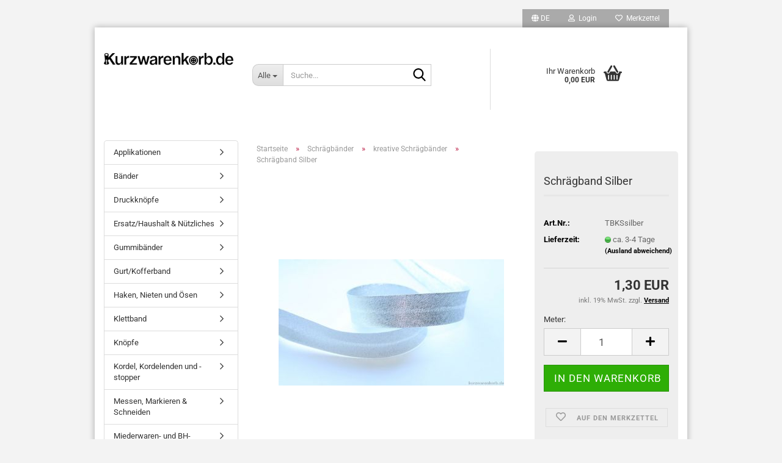

--- FILE ---
content_type: text/html; charset=utf-8
request_url: https://www.kurzwarenkorb.de/Schraegbaender-228/kreative-bunte-Schraegbaender/Schraegband-Silber.html
body_size: 20625
content:





	<!DOCTYPE html>
	<html xmlns="http://www.w3.org/1999/xhtml" dir="ltr" lang="de">
		
			<head>
				
					
					<!--

					=========================================================
					Shopsoftware by Gambio GmbH (c) 2005-2023 [www.gambio.de]
					=========================================================

					Gambio GmbH offers you highly scalable E-Commerce-Solutions and Services.
					The Shopsoftware is redistributable under the GNU General Public License (Version 2) [http://www.gnu.org/licenses/gpl-2.0.html].
					based on: E-Commerce Engine Copyright (c) 2006 xt:Commerce, created by Mario Zanier & Guido Winger and licensed under GNU/GPL.
					Information and contribution at http://www.xt-commerce.com

					=========================================================
					Please visit our website: www.gambio.de
					=========================================================

					-->
				

                
    

                    
                

				
					<meta name="viewport" content="width=device-width, initial-scale=1, minimum-scale=1.0" />
				

				
					<meta http-equiv="Content-Type" content="text/html; charset=utf-8" />
		<meta name="language" content="de" />
		<meta name="keywords" content="keywords,kommagetrennt" />
		<title>kurzwarenkorb.de - Schrägband Silber</title>
		<meta property="og:title" content="Schr&auml;gband Silber" />
		<meta property="og:site_name" content="kurzwarenkorb.de" />
		<meta property="og:locale" content="de_DE" />
		<meta property="og:type" content="product" />
		<meta property="og:description" content="Ein sehr hübsches Schrägband  zum kreativen Einfassen, Verzieren und Verschönern. Es ist doppelt gefalzt und liegt in der Rundung. Das Band ist ein aus metallisierten Fasern hergestelltes Gewebe.

Breite: 20 mm
Farbe: Silber
Material: Lurex" />
		<meta property="og:image" content="https://www.kurzwarenkorb.de/images/product_images/info_images/image008_2164_0.jpg" />

				

								
									

				
					<base href="https://www.kurzwarenkorb.de/" />
				

				
									

				
									

				
											
							<link id="main-css" type="text/css" rel="stylesheet" href="public/theme/styles/system/main.min.css?bust=1768484070" />
						
									

				
					<meta name="robots" content="index,follow" />
		<link rel="canonical" href="https://www.kurzwarenkorb.de/Schraegbaender-228/kreative-bunte-Schraegbaender/Schraegband-Silber.html?language=de" />
		<meta property="og:url" content="https://www.kurzwarenkorb.de/Schraegbaender-228/kreative-bunte-Schraegbaender/Schraegband-Silber.html?language=de">
		<link rel="alternate" hreflang="x-default" href="https://www.kurzwarenkorb.de/Schraegbaender-228/kreative-bunte-Schraegbaender/Schraegband-Silber.html?language=de" />
		<link rel="alternate" hreflang="en" href="https://www.kurzwarenkorb.de/category-228/category-198/product-2164.html?language=en" />
		<link rel="alternate" hreflang="de" href="https://www.kurzwarenkorb.de/Schraegbaender-228/kreative-bunte-Schraegbaender/Schraegband-Silber.html?language=de" />
		<script src="https://cdn.gambiohub.com/sdk/1.2.0/dist/bundle.js"></script><script>var payPalText = {"ecsNote":"Bitte w\u00e4hlen Sie ihre gew\u00fcnschte PayPal-Zahlungsweise.","paypalUnavailable":"PayPal steht f\u00fcr diese Transaktion im Moment nicht zur Verf\u00fcgung.","errorContinue":"weiter","continueToPayPal":"Weiter mit","errorCheckData":"Es ist ein Fehler aufgetreten. Bitte \u00fcberpr\u00fcfen Sie Ihre Eingaben."};var payPalButtonSettings = {"env":"live","commit":false,"style":{"label":"checkout","shape":"rect","color":"gold","layout":"vertical","tagline":false},"locale":"","fundingCardAllowed":true,"fundingELVAllowed":true,"fundingCreditAllowed":false,"createPaymentUrl":"https:\/\/www.kurzwarenkorb.de\/shop.php?do=PayPalHub\/CreatePayment&initiator=ecs","authorizedPaymentUrl":"https:\/\/www.kurzwarenkorb.de\/shop.php?do=PayPalHub\/AuthorizedPayment&initiator=ecs","checkoutUrl":"https:\/\/www.kurzwarenkorb.de\/shop.php?do=PayPalHub\/RedirectGuest","useVault":false,"jssrc":"https:\/\/www.paypal.com\/sdk\/js?client-id=AVEjCpwSc-e9jOY8dHKoTUckaKtPo0shiwe_T2rKtxp30K4TYGRopYjsUS6Qmkj6bILd7Nt72pbMWCXe&commit=false&intent=capture&components=buttons%2Cmarks%2Cmessages%2Cfunding-eligibility%2Cgooglepay%2Capplepay%2Ccard-fields&integration-date=2021-11-25&enable-funding=paylater&merchant-id=BKYBV6VZA2EWY&currency=EUR","partnerAttributionId":"GambioGmbH_Cart_Hub_PPXO","createOrderUrl":"https:\/\/www.kurzwarenkorb.de\/shop.php?do=PayPalHub\/CreateOrder&initiator=ecs","getOrderUrl":"https:\/\/www.kurzwarenkorb.de\/shop.php?do=PayPalHub\/GetOrder","approvedOrderUrl":"https:\/\/www.kurzwarenkorb.de\/shop.php?do=PayPalHub\/ApprovedOrder&initiator=ecs","paymentApproved":false,"developmentMode":false,"cartAmount":0};var jsShoppingCart = {"languageCode":"de","verifySca":"https:\/\/www.kurzwarenkorb.de\/shop.php?do=PayPalHub\/VerifySca","totalAmount":"0.00","currency":"EUR","env":"live","commit":false,"style":{"label":"checkout","shape":"rect","color":"gold","layout":"vertical","tagline":false},"locale":"","fundingCardAllowed":true,"fundingELVAllowed":true,"fundingCreditAllowed":false,"createPaymentUrl":"https:\/\/www.kurzwarenkorb.de\/shop.php?do=PayPalHub\/CreatePayment&initiator=ecs","authorizedPaymentUrl":"https:\/\/www.kurzwarenkorb.de\/shop.php?do=PayPalHub\/AuthorizedPayment&initiator=ecs","checkoutUrl":"https:\/\/www.kurzwarenkorb.de\/shop.php?do=PayPalHub\/RedirectGuest","useVault":false,"jssrc":"https:\/\/www.paypal.com\/sdk\/js?client-id=AVEjCpwSc-e9jOY8dHKoTUckaKtPo0shiwe_T2rKtxp30K4TYGRopYjsUS6Qmkj6bILd7Nt72pbMWCXe&commit=false&intent=capture&components=buttons%2Cmarks%2Cmessages%2Cfunding-eligibility%2Cgooglepay%2Capplepay%2Ccard-fields&integration-date=2021-11-25&enable-funding=paylater&merchant-id=BKYBV6VZA2EWY&currency=EUR","partnerAttributionId":"GambioGmbH_Cart_Hub_PPXO","createOrderUrl":"https:\/\/www.kurzwarenkorb.de\/shop.php?do=PayPalHub\/CreateOrder&initiator=ecs","getOrderUrl":"https:\/\/www.kurzwarenkorb.de\/shop.php?do=PayPalHub\/GetOrder","approvedOrderUrl":"https:\/\/www.kurzwarenkorb.de\/shop.php?do=PayPalHub\/ApprovedOrder&initiator=ecs","paymentApproved":false,"developmentMode":false,"cartAmount":0};var payPalBannerSettings = {};</script><script id="paypalconsent" type="application/json">{"purpose_id":null}</script><script src="GXModules/Gambio/Hub/Shop/Javascript/PayPalLoader.js?v=1764777409" async></script><link rel="stylesheet" href="https://cdn.gambiohub.com/sdk/1.2.0/dist/css/gambio_hub.css">
				

				
									
			</head>
		
		
			<body class="page-product-info"
				  data-gambio-namespace="https://www.kurzwarenkorb.de/public/theme/javascripts/system"
				  data-jse-namespace="https://www.kurzwarenkorb.de/JSEngine/build"
				  data-gambio-controller="initialize"
				  data-gambio-widget="input_number responsive_image_loader transitions image_maps modal history dropdown core_workarounds anchor"
				  data-input_number-separator=","
					>

				
					
				

				
									

				
									
		




	



	
		<div id="outer-wrapper" >
			
				<header id="header" class="navbar">
					
	





	<div id="topbar-container">
						
		
					

		
			<div class="navbar-topbar">
				
					<nav data-gambio-widget="menu link_crypter" data-menu-switch-element-position="false" data-menu-events='{"desktop": ["click"], "mobile": ["click"]}' data-menu-ignore-class="dropdown-menu">
						<ul class="nav navbar-nav navbar-right" data-menu-replace="partial">

                            <li class="navbar-topbar-item">
                                <ul id="secondaryNavigation" class="nav navbar-nav ignore-menu">
                                                                    </ul>

                                <script id="secondaryNavigation-menu-template" type="text/mustache">
                                    
                                        <ul id="secondaryNavigation" class="nav navbar-nav">
                                            <li v-for="(item, index) in items" class="navbar-topbar-item hidden-xs content-manager-item">
                                                <a href="javascript:;" :title="item.title" @click="goTo(item.content)">
                                                    <span class="fa fa-arrow-circle-right visble-xs-block"></span>
                                                    {{item.title}}
                                                </a>
                                            </li>
                                        </ul>
                                    
                                </script>
                            </li>

							
															

							
															

							
															

							
															

							
															

															<li class="dropdown navbar-topbar-item first">

									
																					
												<a href="#" aria-label="Sprache auswählen" title="Sprache auswählen" class="dropdown-toggle" data-toggle-hover="dropdown" role="button">

													
														<span class="language-code hidden-xs">
																															
																	<span class="fa fa-globe"></span>
																
																														de
														</span>
													

													
														<span class="visible-xs-block">
																															
																	<span class="fa fa-globe"></span>
																
																														&nbsp;Sprache
														</span>
													
												</a>
											
																			

									<ul class="level_2 dropdown-menu ignore-menu arrow-top">
										<li class="arrow"></li>
										<li>
											
												<form action="/Schraegbaender-228/kreative-bunte-Schraegbaender/Schraegband-Silber.html" method="POST" class="form-horizontal">

													
																													
																<div class="form-group">
																	<label style="display: inline">Sprache auswählen
																	    
	<select name="language" class="form-control">
					
				<option value="de" selected="selected">Deutsch</option>
			
					
				<option value="en">English</option>
			
			</select>

                                                                    </label>
																</div>
															
																											

													
																											

													
																											

													
														<div class="dropdown-footer row">
															<input type="submit" class="btn btn-primary btn-block" value="Speichern" title="Speichern" />
														</div>
													

													

												</form>
											
										</li>
									</ul>
								</li>
							
							
																	
										<li class="dropdown navbar-topbar-item">
											<a title="Anmeldung" href="/Schraegbaender-228/kreative-bunte-Schraegbaender/Schraegband-Silber.html#" class="dropdown-toggle" data-toggle-hover="dropdown" role="button" aria-label="Login">
												
																											
															<span class="fa fa-user-o"></span>
														
																									

												&nbsp;Login
											</a>
											




	<ul class="dropdown-menu dropdown-menu-login arrow-top">
		
			<li class="arrow"></li>
		
		
		
			<li class="dropdown-header hidden-xs">Login</li>
		
		
		
			<li>
				<form action="https://www.kurzwarenkorb.de/login.php?action=process" method="post" class="form-horizontal">
					<input type="hidden" name="return_url" value="https://www.kurzwarenkorb.de/Schraegbaender-228/kreative-bunte-Schraegbaender/Schraegband-Silber.html">
					<input type="hidden" name="return_url_hash" value="6b0ce01811fb506e8ca3a6703689dc7d3d6b5063fc1c61f4acbf9895c30c96b7">
					
						<div class="form-group">
                            <label for="box-login-dropdown-login-username" class="form-control sr-only">E-Mail</label>
							<input
                                autocomplete="username"
                                type="email"
                                id="box-login-dropdown-login-username"
                                class="form-control"
                                placeholder="E-Mail"
                                name="email_address"
                                oninput="this.setCustomValidity('')"
                                oninvalid="this.setCustomValidity('Bitte geben Sie eine korrekte Emailadresse ein')"
                            />
						</div>
					
					
                        <div class="form-group password-form-field" data-gambio-widget="show_password">
                            <label for="box-login-dropdown-login-password" class="form-control sr-only">Passwort</label>
                            <input autocomplete="current-password" type="password" id="box-login-dropdown-login-password" class="form-control" placeholder="Passwort" name="password" />
                            <button class="btn show-password hidden" type="button">
                                <i class="fa fa-eye" aria-hidden="true"></i>
                                <span class="sr-only">Toggle Password View</span>
                            </button>
                        </div>
					
					
						<div class="dropdown-footer row">
							
	
								
									<input type="submit" class="btn btn-primary btn-block" value="Anmelden" />
								
								<ul>
									
										<li>
											<a title="Konto erstellen" href="https://www.kurzwarenkorb.de/shop.php?do=CreateRegistree">
												Konto erstellen
											</a>
										</li>
									
									
										<li>
											<a title="Passwort vergessen?" href="https://www.kurzwarenkorb.de/password_double_opt.php">
												Passwort vergessen?
											</a>
										</li>
									
								</ul>
							
	

	
						</div>
					
				</form>
			</li>
		
	</ul>


										</li>
									
															

							
																	
										<li class="navbar-topbar-item">
											<a href="https://www.kurzwarenkorb.de/wish_list.php" title="Merkzettel anzeigen" aria-label="Merkzettel">
												
																											
															<span class="fa fa-heart-o"></span>
														
																									

												&nbsp;Merkzettel
											</a>
										</li>
									
															

							
						</ul>
					</nav>
				
			</div>
		
	</div>




	<div class="inside">

		<div class="row">

		
												
			<div class="navbar-header" data-gambio-widget="mobile_menu">
									
							
		<div id="navbar-brand" class="navbar-brand">
			<a href="https://www.kurzwarenkorb.de/" title="kurzwarenkorb.de">
				<img id="main-header-logo" class="img-responsive" src="https://www.kurzwarenkorb.de/images/logos/logo_1120px_x_320px_pdf_logo.jpg" alt="kurzwarenkorb.de-Logo">
			</a>
		</div>
	
					
								
					
	
	
			
	
		<button type="button" class="navbar-toggle" aria-label="navigationbar toggle button" data-mobile_menu-target="#categories .navbar-collapse"
		        data-mobile_menu-body-class="categories-open" data-mobile_menu-toggle-content-visibility>
			<img src="public/theme/images/svgs/bars.svg" class="gx-menu svg--inject" alt="menu bars icon">
		</button>
	
	
	
		<button type="button" class="navbar-toggle cart-icon" data-mobile_menu-location="shopping_cart.php">
			<img src="public/theme/images/svgs/basket.svg" class="gx-cart-basket svg--inject" alt="shopping cart icon">
			<span class="cart-products-count hidden">
				0
			</span>
		</button>
	
	
			
			<button type="button" class="navbar-toggle" aria-label="searchbar toggle button" data-mobile_menu-target=".navbar-search" data-mobile_menu-body-class="search-open"
					data-mobile_menu-toggle-content-visibility>
				<img src="public/theme/images/svgs/search.svg" class="gx-search svg--inject" alt="search icon">
			</button>
		
	
				
			</div>
		

		
							






	<div class="navbar-search collapse">

		
						<p class="navbar-search-header dropdown-header">Suche</p>
		

		
			<form role="search" action="advanced_search_result.php" method="get" data-gambio-widget="live_search">

				<div class="navbar-search-input-group input-group">
					<div class="navbar-search-input-group-btn input-group-btn custom-dropdown" data-dropdown-trigger-change="false" data-dropdown-trigger-no-change="false">

						
							<button aria-label="Suche..." type="button" class="btn btn-default dropdown-toggle" data-toggle="dropdown" aria-haspopup="true" aria-expanded="false">
								<span class="dropdown-name">Alle</span> <span class="caret"></span>
							</button>
						

						
															
									<ul class="dropdown-menu">
																				
												<li><a href="#" data-rel="0">Alle</a></li>
											
																							
													<li><a href="#" data-rel="129">Spitzen und Borten</a></li>
												
																							
													<li><a href="#" data-rel="302">Reflektoren</a></li>
												
																							
													<li><a href="#" data-rel="250">Klettband</a></li>
												
																							
													<li><a href="#" data-rel="249">Gurt/Kofferband</a></li>
												
																							
													<li><a href="#" data-rel="248">Kordel, Kordelenden und - stopper</a></li>
												
																							
													<li><a href="#" data-rel="234">Vliesstoffe & Co.</a></li>
												
																							
													<li><a href="#" data-rel="228">Schrägbänder</a></li>
												
																							
													<li><a href="#" data-rel="223">Stopfgarn und Zubehör</a></li>
												
																							
													<li><a href="#" data-rel="168">Messen, Markieren & Schneiden</a></li>
												
																							
													<li><a href="#" data-rel="133">Verschlüsse, Karabiner und Taschenzubehör</a></li>
												
																							
													<li><a href="#" data-rel="132">Haken, Nieten und Ösen</a></li>
												
																							
													<li><a href="#" data-rel="4">Nadeln</a></li>
												
																							
													<li><a href="#" data-rel="117">Nähmaschinenzubehör</a></li>
												
																							
													<li><a href="#" data-rel="108">Gummibänder</a></li>
												
																							
													<li><a href="#" data-rel="96">Ersatz/Haushalt & Nützliches</a></li>
												
																							
													<li><a href="#" data-rel="82">Druckknöpfe</a></li>
												
																							
													<li><a href="#" data-rel="57">Applikationen</a></li>
												
																							
													<li><a href="#" data-rel="29">Miederwaren- und BH-Zubehör</a></li>
												
																							
													<li><a href="#" data-rel="24">Knöpfe</a></li>
												
																							
													<li><a href="#" data-rel="21">Reißverschlüsse und Zubehör</a></li>
												
																							
													<li><a href="#" data-rel="20">Nähgarne</a></li>
												
																							
													<li><a href="#" data-rel="11">Bänder</a></li>
												
																														</ul>
								
													

						
															
                                    <label for="top-search-button-categories-id" class="sr-only">Alle</label>
									<select id="top-search-button-categories-id" name="categories_id">
										<option value="0">Alle</option>
																																	
													<option value="129">Spitzen und Borten</option>
												
																							
													<option value="302">Reflektoren</option>
												
																							
													<option value="250">Klettband</option>
												
																							
													<option value="249">Gurt/Kofferband</option>
												
																							
													<option value="248">Kordel, Kordelenden und - stopper</option>
												
																							
													<option value="234">Vliesstoffe & Co.</option>
												
																							
													<option value="228">Schrägbänder</option>
												
																							
													<option value="223">Stopfgarn und Zubehör</option>
												
																							
													<option value="168">Messen, Markieren & Schneiden</option>
												
																							
													<option value="133">Verschlüsse, Karabiner und Taschenzubehör</option>
												
																							
													<option value="132">Haken, Nieten und Ösen</option>
												
																							
													<option value="4">Nadeln</option>
												
																							
													<option value="117">Nähmaschinenzubehör</option>
												
																							
													<option value="108">Gummibänder</option>
												
																							
													<option value="96">Ersatz/Haushalt & Nützliches</option>
												
																							
													<option value="82">Druckknöpfe</option>
												
																							
													<option value="57">Applikationen</option>
												
																							
													<option value="29">Miederwaren- und BH-Zubehör</option>
												
																							
													<option value="24">Knöpfe</option>
												
																							
													<option value="21">Reißverschlüsse und Zubehör</option>
												
																							
													<option value="20">Nähgarne</option>
												
																							
													<option value="11">Bänder</option>
												
																														</select>
								
													

					</div>
					<input type="text" id="search-field-input" name="keywords" placeholder="Suche..." class="form-control search-input" autocomplete="off" />
					
					<button aria-label="Suche..." type="submit" class="form-control-feedback">
						<img src="public/theme/images/svgs/search.svg" class="gx-search-input svg--inject" alt="search icon">
					</button>
					

                    <label for="search-field-input" class="control-label sr-only">Suche...</label>
					

				</div>


									<input type="hidden" value="1" name="inc_subcat" />
				
				
					<div class="navbar-search-footer visible-xs-block">
						
							<button class="btn btn-primary btn-block" type="submit">
								Suche...
							</button>
						
						
							<a href="advanced_search.php" class="btn btn-default btn-block" title="Erweiterte Suche">
								Erweiterte Suche
							</a>
						
					</div>
				

				<div class="search-result-container"></div>

			</form>
		
	</div>


					

		
							
					
	<div class="custom-container">
		
			<div class="inside">
				
											
							<!--&nbsp;-->
						
									
			</div>
		
	</div>
				
					

		
    		<!-- layout_header honeygrid -->
							
					


	<nav id="cart-container" class="navbar-cart" data-gambio-widget="menu cart_dropdown" data-menu-switch-element-position="false">
		
			<ul class="cart-container-inner">
				
					<li>
						<a href="https://www.kurzwarenkorb.de/shopping_cart.php" class="dropdown-toggle">
							
								<img src="public/theme/images/svgs/basket.svg" alt="shopping cart icon" class="gx-cart-basket svg--inject">
								<span class="cart">
									Ihr Warenkorb<br />
									<span class="products">
										0,00 EUR
									</span>
								</span>
							
							
																	<span class="cart-products-count hidden">
										
									</span>
															
						</a>

						
							



	<ul class="dropdown-menu arrow-top cart-dropdown cart-empty">
		
			<li class="arrow"></li>
		
	
		
					
	
		
            <script>
            function ga4ViewCart() {
                console.log('GA4 is disabled');
            }
        </script>
    
			<li class="cart-dropdown-inside">
		
				
									
				
									
						<div class="cart-empty">
							Sie haben noch keine Artikel in Ihrem Warenkorb.
						</div>
					
								
			</li>
		
	</ul>
						
					</li>
				
			</ul>
		
	</nav>

				
					

		</div>

	</div>









	<noscript>
		<div class="alert alert-danger noscript-notice" role="alert">
			JavaScript ist in Ihrem Browser deaktiviert. Aktivieren Sie JavaScript, um alle Funktionen des Shops nutzen und alle Inhalte sehen zu können.
		</div>
	</noscript>



			



	
					
				<div id="categories">
					<div class="navbar-collapse collapse">
						
							<nav class="navbar-default navbar-categories hidden-sm hidden-md hidden-lg" data-gambio-widget="menu">
								
									<ul class="level-1 nav navbar-nav">
																				
										
											<li class="dropdown dropdown-more" style="display: none">
												
													<a class="dropdown-toggle" href="#" title="">
														Weitere
													</a>
												
												
													<ul class="level-2 dropdown-menu ignore-menu"></ul>
												
											</li>
										
									</ul>
								
							</nav>
						
					</div>
				</div>
			
			


					</header>
			

			
				
				

			
				<div id="wrapper">
					<div class="row">

						
							<div id="main">
								<div class="main-inside">
									
										
	
			<script type="application/ld+json">{"@context":"https:\/\/schema.org","@type":"BreadcrumbList","itemListElement":[{"@type":"ListItem","position":1,"name":"Startseite","item":"https:\/\/www.kurzwarenkorb.de\/"},{"@type":"ListItem","position":2,"name":"Schr\u00e4gb\u00e4nder","item":"https:\/\/www.kurzwarenkorb.de\/Schraegbaender-228\/"},{"@type":"ListItem","position":3,"name":"kreative  Schr\u00e4gb\u00e4nder","item":"https:\/\/www.kurzwarenkorb.de\/Schraegbaender-228\/kreative-bunte-Schraegbaender\/"},{"@type":"ListItem","position":4,"name":"Schr\u00e4gband Silber","item":"https:\/\/www.kurzwarenkorb.de\/Schraegbaender-228\/kreative-bunte-Schraegbaender\/Schraegband-Silber.html"}]}</script>
	    
		<div id="breadcrumb_navi">
            				<span class="breadcrumbEntry">
													<a href="https://www.kurzwarenkorb.de/" class="headerNavigation" >
								<span aria-label="Startseite">Startseite</span>
							</a>
											</span>
                <span class="breadcrumbSeparator"> &raquo; </span>            				<span class="breadcrumbEntry">
													<a href="https://www.kurzwarenkorb.de/Schraegbaender-228/" class="headerNavigation" >
								<span aria-label="Schrägbänder">Schrägbänder</span>
							</a>
											</span>
                <span class="breadcrumbSeparator"> &raquo; </span>            				<span class="breadcrumbEntry">
													<a href="https://www.kurzwarenkorb.de/Schraegbaender-228/kreative-bunte-Schraegbaender/" class="headerNavigation" >
								<span aria-label="kreative  Schrägbänder">kreative  Schrägbänder</span>
							</a>
											</span>
                <span class="breadcrumbSeparator"> &raquo; </span>            				<span class="breadcrumbEntry">
													<span aria-label="Schrägband Silber">Schrägband Silber</span>
                        					</span>
                            		</div>
    


									

									
										<div id="shop-top-banner">
																					</div>
									

									




	
		
	

			<script type="application/ld+json">
			{"@context":"http:\/\/schema.org","@type":"Product","name":"Schr\u00e4gband Silber","description":"Ein sehr h&uuml;bsches Schr&auml;gband&nbsp; zum kreativen Einfassen, Verzieren und Versch&ouml;nern. Es ist doppelt gefalzt und liegt in der Rundung. Das Band ist ein aus metallisierten Fasern hergestelltes Gewebe.    Breite: 20 mm  Farbe: Silber  Material: Lurex","image":["https:\/\/www.kurzwarenkorb.de\/images\/product_images\/info_images\/image008_2164_0.jpg"],"url":"https:\/\/www.kurzwarenkorb.de\/Schraegbaender-228\/kreative-bunte-Schraegbaender\/Schraegband-Silber.html","itemCondition":"NewCondition","offers":{"@type":"Offer","availability":"InStock","price":"1.30","priceCurrency":"EUR","priceSpecification":{"@type":"http:\/\/schema.org\/PriceSpecification","price":"1.30","priceCurrency":"EUR","valueAddedTaxIncluded":true},"url":"https:\/\/www.kurzwarenkorb.de\/Schraegbaender-228\/kreative-bunte-Schraegbaender\/Schraegband-Silber.html","priceValidUntil":"2100-01-01 00:00:00"},"model":"TBKSsilber","sku":"TBKSsilber","manufacturer":{"@type":"Organization","name":"kurzwarenkorb"}}
		</script>
		<div class="product-info product-info-default row">
		
		
			<div id="product_image_layer">
			
	<div class="product-info-layer-image">
		<div class="product-info-image-inside">
										


    		<script>
            
            window.addEventListener('DOMContentLoaded', function(){
				$.extend(true, $.magnificPopup.defaults, { 
					tClose: 'Schlie&szlig;en (Esc)', // Alt text on close button
					tLoading: 'L&auml;dt...', // Text that is displayed during loading. Can contain %curr% and %total% keys
					
					gallery: { 
						tPrev: 'Vorgänger (Linke Pfeiltaste)', // Alt text on left arrow
						tNext: 'Nachfolger (Rechte Pfeiltaste)', // Alt text on right arrow
						tCounter: '%curr% von %total%' // Markup for "1 of 7" counter
						
					}
				});
			});
            
		</script>
    



	
			
	
	<div>
		<div id="product-info-layer-image" class="swiper-container" data-gambio-_widget="swiper" data-swiper-target="" data-swiper-controls="#product-info-layer-thumbnails" data-swiper-slider-options='{"breakpoints": [], "initialSlide": 0, "pagination": ".js-product-info-layer-image-pagination", "nextButton": ".js-product-info-layer-image-button-next", "prevButton": ".js-product-info-layer-image-button-prev", "effect": "fade", "autoplay": null, "initialSlide": ""}' >
			<div class="swiper-wrapper" >
			
				
											
															
																	

								
																			
																					
																	

								
									
			<div class="swiper-slide" >
				<div class="swiper-slide-inside ">
									
						<img class="img-responsive"
                                loading="lazy"
								 style="margin-top: 36px;"																src="images/product_images/popup_images/image008_2164_0.jpg"
								 alt="Schrägband Silber"								 title="Schrägband Silber"								 data-magnifier-src="images/product_images/original_images/image008_2164_0.jpg"						/>
					
							</div>
			</div>
	
								
													
									
			</div>
			
			
				<script type="text/mustache">
					<template>
						
							{{#.}}
								<div class="swiper-slide {{className}}">
									<div class="swiper-slide-inside">
										<img loading="lazy" {{{srcattr}}} alt="{{title}}" title="{{title}}" />
									</div>
								</div>
							{{/.}}
						
					</template>
				</script>
			
			
	</div>
	
	
			
	
	</div>
	
	
			

								</div>
	</div>

			

			</div>
					

		
			<div class="product-info-content col-xs-12" data-gambio-widget="cart_handler" data-cart_handler-page="product-info">

				
					<div class="row">
						
						
							<div class="product-info-title-mobile  col-xs-12 visible-xs-block visible-sm-block">
								
									<span>Schrägband Silber</span>
								

								
									<div>
																			</div>
								
							</div>
						

						
							
						

						
								
		<div class="product-info-stage col-xs-12 col-md-8 centered">

			<div id="image-collection-container">
					
		<div class="product-info-image has-zoom" data-gambio-widget="image_gallery magnifier" data-magnifier-target=".magnifier-target">
			<div class="product-info-image-inside">
				


    		<script>
            
            window.addEventListener('DOMContentLoaded', function(){
				$.extend(true, $.magnificPopup.defaults, { 
					tClose: 'Schlie&szlig;en (Esc)', // Alt text on close button
					tLoading: 'L&auml;dt...', // Text that is displayed during loading. Can contain %curr% and %total% keys
					
					gallery: { 
						tPrev: 'Vorgänger (Linke Pfeiltaste)', // Alt text on left arrow
						tNext: 'Nachfolger (Rechte Pfeiltaste)', // Alt text on right arrow
						tCounter: '%curr% von %total%' // Markup for "1 of 7" counter
						
					}
				});
			});
            
		</script>
    



	
			
	
	<div>
		<div id="product_image_swiper" class="swiper-container" data-gambio-widget="swiper" data-swiper-target="" data-swiper-controls="#product_thumbnail_swiper, #product_thumbnail_swiper_mobile" data-swiper-slider-options='{"breakpoints": [], "initialSlide": 0, "pagination": ".js-product_image_swiper-pagination", "nextButton": ".js-product_image_swiper-button-next", "prevButton": ".js-product_image_swiper-button-prev", "effect": "fade", "autoplay": null}' >
			<div class="swiper-wrapper" >
			
				
											
															
																	

								
																	

								
									
			<div class="swiper-slide" >
				<div class="swiper-slide-inside ">
									
						<a onclick="return false" href="images/product_images/original_images/image008_2164_0.jpg" title="Schrägband Silber">
							<img class="img-responsive"
                                    loading="lazy"
									 style="margin-top: 36px;"																		src="images/product_images/info_images/image008_2164_0.jpg"
									 alt="Schrägband Silber"									 title="Schrägband Silber"									 data-magnifier-src="images/product_images/original_images/image008_2164_0.jpg"							/>
						</a>
					
							</div>
			</div>
	
								
													
									
			</div>
			
			
				<script type="text/mustache">
					<template>
						
							{{#.}}
								<div class="swiper-slide {{className}}">
									<div class="swiper-slide-inside">
										<img loading="lazy" {{{srcattr}}} alt="{{title}}" title="{{title}}" />
									</div>
								</div>
							{{/.}}
						
					</template>
				</script>
			
			
	</div>
	
	
			
	
	</div>
	
	
			

			</div>
			<input type="hidden" id="current-gallery-hash" value="44a82cba031526657c5314822a1228d1">
		</div>
	

			</div>

			
                
							

		</div>
	

						
						
						
														<div class="product-info-details col-xs-12 col-md-4" data-gambio-widget="product_min_height_fix">
				
								
									<div class="loading-overlay"></div>
									<div class="magnifier-overlay"></div>
									<div class="magnifier-target">
										<div class="preloader"></div>
									</div>
								

								
																	
				
								
									
								
								
								
									<form action="product_info.php?gm_boosted_product=%2FSchraegbaender-228%2Fkreative-bunte-Schraegbaender%2FSchraegband-Silber&amp;products_id=2164&amp;action=add_product" class="form-horizontal js-product-form product-info">
										<input type="hidden" id="update-gallery-hash" name="galleryHash" value="">
										
											<div class="hidden-xs hidden-sm ribbon-spacing">
												
																									
											</div>
										
										
										
    
											<h1 class="product-info-title-desktop  hidden-xs hidden-sm">Schrägband Silber</h1>
										
					
										
																							
													<dl class="dl-horizontal">
														
																
		<dt class="col-xs-4 text-left model-number" >
			Art.Nr.:
		</dt>
		<dd class="col-xs-8 model-number model-number-text" >
			TBKSsilber
		</dd>
	
														

														
																
		<dt class="col-xs-4 text-left">
			
				<span>
					Lieferzeit:
				</span>
			
		</dt>
		<dd class="col-xs-8">
							
					<span class="img-shipping-time">
						<img loading="lazy" src="images/icons/status/green.png" alt="ca. 3-4 Tage" />
					</span>
				
						
				<span class="products-shipping-time-value">
					ca. 3-4 Tage 
				</span>
			
			
			
				<a class="js-open-modal text-small abroad-shipping-info" data-modal-type="iframe" data-modal-settings='{"title": "Lieferzeit:"}' href="popup/Versand-und-Zahlungsbedingungen.html" rel="nofollow">
					(Ausland abweichend)
				</a>
			
			
					</dd>
	
														

														
															
    <dt class="col-xs-4 text-left products-quantity"  style="display: none">
        Lagerbestand:
    </dt>
    <dd class="col-xs-8 products-quantity"  style="display: none">
        
            <span class="products-quantity-value">
                
            </span>
        
                    
                Meter
            
            </dd>

														
	
														
															
	
														
							
														
																													

														
																													
													</dl>
												
																					
					
										
											
										
					
										
											
<div class="modifiers-selection">
        </div>

										
					
										
											
										
					
										
											
	
										
					
										
																					
					
										
																					
					
										
                                                                                            <div class="cart-error-msg alert alert-danger" role="alert"></div>
                                            										
					
										
											<div class="price-container">
												
													<div class="price-calc-container" id="attributes-calc-price">

														
															


	<div class="current-price-container">
		
							1,30 EUR

									
	</div>
	
		<p class="tax-shipping-text text-small">
			inkl. 19% MwSt. zzgl. 
				<a class="gm_shipping_link lightbox_iframe" href="https://www.kurzwarenkorb.de/popup/Versand-und-Zahlungsbedingungen.html"
						target="_self"
						rel="nofollow"
						data-modal-settings='{"title":"Versand", "sectionSelector": ".content_text", "bootstrapClass": "modal-lg"}'>
					<span style="text-decoration:underline">Versand</span>
		        </a>
		</p>
	
														
							
														
																															
																																			
                                                                            <label class="quantity-unit-label">
																			    Meter:
                                                                            </label>
																		
																																	
																													
															
    
																



	<div class="row">
		<input type="hidden" name="products_id" id="products-id" value="2164" />
					
				<div class="input-number" data-type="float" data-stepping="1">
	
					
													
								<label class="control-label sr-only">
									Meter
								</label>
							
											
					
						<div class="input-group">
                            <a role="button" aria-label="Menge reduzieren" class="btn btn-default btn-lg btn-minus"><span class="fa fa-minus"></span></a>
							<input aria-label="Anzahl" type="number" step="1" class="form-control input-lg pull-right js-calculate-qty" value="1" id="attributes-calc-quantity" name="products_qty" />
							<a role="button" aria-label="Menge erhöhen" class="input-group-btn btn btn-default btn-lg btn-plus"><span class="fa fa-plus"></span></a>
						</div>
					
	
				</div>
			
			
			
				<div class="button-container">
					<input name="btn-add-to-cart" type="submit" class="btn btn-lg btn-buy btn-block js-btn-add-to-cart" value="In den Warenkorb" title="In den Warenkorb" />
					<button name="btn-add-to-cart-fake" onClick="void(0)" class="btn-add-to-cart-fake btn btn-lg btn-buy btn-block " value="" title="In den Warenkorb" style="display: none; margin-top: 0" >In den Warenkorb</button>
				</div>
			
				
		
				

		
    
		
	<div class="paypal-installments paypal-installments-product" data-ppinst-pos="product" data-partner-attribution-id="GambioGmbH_Cart_Hub_PPXO"></div>
	<div id="easycredit-ratenrechner-product" class="easycredit-rr-container"
		 data-easycredithub-namespace="GXModules/Gambio/Hub/Build/Shop/Themes/All/Javascript/easycredithub"
		 data-easycredithub-widget="easycreditloader"></div>


		<div class="product-info-links">
			
									
						<div class="wishlist-container">
							<a href="#" class="btn-wishlist btn btn-block btn-sm " title="Auf den Merkzettel">
								<span class="col-xs-2 btn-icon">
									<i class="fa fa-heart-o"></i> 
								</span>
								
								<span class="col-xs-10 btn-text">
									Auf den Merkzettel
								</span>
							</a>
						</div>
					
							

			
							

			
							
		</div>
		
		
			<script id="product-details-text-phrases" type="application/json">
				{
					"productsInCartSuffix": " Artikel im Warenkorb", "showCart": "Warenkorb anzeigen"
				}
			</script>
		
	</div>

															
    
														
							
													</div>
												
											</div>
										
					
									</form>
								
							</div>
						
			
						

							<div class="product-info-description col-md-8" data-gambio-widget="tabs">
								



	
			

	
								

	
					
				<div class="nav-tabs-container"
					 data-gambio-widget="tabs">
			
					<!-- Nav tabs -->
					
						<ul class="nav nav-tabs">
							
																	
										<li class="active">
											<a href="#" title="Beschreibung" onclick="return false">
												Beschreibung
											</a>
										</li>
									
															
							
							
															

							
															
							
							
															
						</ul>
					
			
					<!-- Tab panes -->
					
						<div class="tab-content">
							
																	
										<div class="tab-pane active">
											
												<div class="tab-heading">
													<a href="#" onclick="return false">Beschreibung</a>
												</div>
											

											
												<div class="tab-body active">
													Ein sehr h&uuml;bsches Schr&auml;gband&nbsp; zum kreativen Einfassen, Verzieren und Versch&ouml;nern. Es ist doppelt gefalzt und liegt in der Rundung. Das Band ist ein aus metallisierten Fasern hergestelltes Gewebe.<br />
<br />
Breite: 20 mm<br />
Farbe: Silber<br />
Material: Lurex

													
														
	
													
												</div>
											
										</div>
									
															
							
							
															

							
															
							
							
															
						</div>
					
				</div>
			
			

							</div>
						


    <div class="product-info-rating col-md-8">
        <h2>Hersteller Informationen</h2>
        <strong>kurzwarenkorb</strong><br/>
                www.kurzwarenkorb.de <br/><br/>

            </div>

			
						
													
			
						
							<div class="product-info-share col-md-8">
															</div>
						
			
						
													
			
					</div><!-- // .row -->
				
			</div><!-- // .product-info-content -->
		
	
		
			<div class="product-info-listings col-xs-12 clearfix" data-gambio-widget="product_hover">
				
	
		
	

	
		
	
	
	
		


			
			
				<h3>Kunden, welche diesen Artikel bestellten, haben auch folgende Artikel gekauft:</h3>
			
			
				


	<div class="productlist productlist-swiper row">
	
		<div >
			<div id="also_purchased" class="swiper-container" data-gambio-widget="swiper" data-swiper-auto-off="true" data-swiper-slider-options="{&quot;slidesPerView&quot;:1,&quot;autoplay&quot;:false,&quot;loop&quot;:false,&quot;usePreviewBullets&quot;:true,&quot;centeredSlides&quot;:false,&quot;breakpoints&quot;:{&quot;480&quot;:{&quot;usePreviewBullets&quot;:true,&quot;slidesPerView&quot;:1,&quot;centeredSlides&quot;:true},&quot;768&quot;:{&quot;usePreviewBullets&quot;:true,&quot;slidesPerView&quot;:2,&quot;centeredSlides&quot;:false},&quot;992&quot;:{&quot;usePreviewBullets&quot;:true,&quot;slidesPerView&quot;:3,&quot;centeredSlides&quot;:false},&quot;1200&quot;:{&quot;usePreviewBullets&quot;:true,&quot;slidesPerView&quot;:4,&quot;centeredSlides&quot;:false},&quot;10000&quot;:{&quot;usePreviewBullets&quot;:true,&quot;slidesPerView&quot;:5,&quot;centeredSlides&quot;:false}},&quot;nextButton&quot;:&quot;.js-also_purchased-button-next&quot;,&quot;prevButton&quot;:&quot;.js-also_purchased-button-prev&quot;,&quot;pagination&quot;:&quot;.js-also_purchased-pagination&quot;}"  >
				<div class="swiper-wrapper"  >
											
							
							
							






	
		
	

	
		<div class="product-container swiper-slide "
				 data-index="also_purchased-3000">

			
                <form  class="product-tile no-status-check">
					
					
						<div class="inside">
							<div class="content-container">
								<div class="content-container-inner">
									
									
										<figure class="image" id="also_purchased-3000_img">
											
																									
																																																	
														<span title="Gummiband 60 mm silber-lurex" class="product-hover-main-image product-image">
                                                            <a href="https://www.kurzwarenkorb.de/Gummibaender/gummiband-gold-silber/gummiband-60-mm-lurex-silber.html">
															    <img src="images/product_images/info_images/IMG_2524-1.jpg" alt="Gummiband 60 mm silber-lurex" loading="lazy">
                                                            </a>
														</span>
													
																							

											
																							

											
																							

											
																							
										</figure>
									
									
									
										<div class="title-description">
											
												<div class="title">
													<a href="https://www.kurzwarenkorb.de/Gummibaender/gummiband-gold-silber/gummiband-60-mm-lurex-silber.html" title="Gummiband 60 mm silber-lurex" class="product-url ">
														Gummiband 60 mm silber-lurex
													</a>
												</div>
											
											

											
																									
														<div class="description hidden-grid">
															extravagant und ausgefallenes Gummiband welches vielseitig einsetzbar ist, z.B. f&uuml;r R&ouml;cke, Hosen und G&uuml;rtel<br />
<br />
Farbe: silber-lurex<br />
Breite: 60 mm
														</div>
													
																							
				
											
												
											

											
																							
				
				
											
												<div class="shipping hidden visible-list">
													
																											
												</div><!-- // .shipping -->
											
				
										</div><!-- // .title-description -->
									

									
										
																					
									
				
									
										<div class="price-tax">

											
																							
											
											
												<div class="price">
													<span class="current-price-container" title="Gummiband 60 mm silber-lurex">
														3,50 EUR
														
																																																								</span>
												</div>
											

											
												<div class="shipping hidden visible-flyover">
													
																											
													
													
																											
												</div><!-- // .shipping -->
											

											
												<div class="additional-container">
													<!-- Use this if you want to add something to the product tiles -->
												</div>
											
				
											
												<div class="tax-shipping-hint hidden-grid">
																									</div>
											
				
											
												<div class="cart-error-msg alert alert-danger hidden hidden-grid" role="alert"></div>
											
				
											<div class="button-input hidden-grid" >
												
																									
											
												<input type="hidden" name="products_id" value="3000" />
											</div><!-- // .button-input -->
										</div><!-- // .price-tax -->
									
								</div><!-- // .content-container-inner -->
							</div><!-- // .content-container -->
						</div><!-- // .inside -->
					
				</form>
			

			
							
		</div><!-- // .product-container -->
	

						
											
							
							
							






	
		
	

	
		<div class="product-container swiper-slide "
				 data-index="also_purchased-2553">

			
                <form  class="product-tile no-status-check">
					
					
						<div class="inside">
							<div class="content-container">
								<div class="content-container-inner">
									
									
										<figure class="image" id="also_purchased-2553_img">
											
																									
																																																	
														<span title="Pailettenband elastisch rosa" class="product-hover-main-image product-image">
                                                            <a href="https://www.kurzwarenkorb.de/Textilbaender/Pailettenbaender/pailettenband-elastisch-rosa.html">
															    <img src="images/product_images/info_images/IMG_9677.jpg" alt="Pailettenband elastisch rosa" loading="lazy">
                                                            </a>
														</span>
													
																							

											
																							

											
																							

											
																							
										</figure>
									
									
									
										<div class="title-description">
											
												<div class="title">
													<a href="https://www.kurzwarenkorb.de/Textilbaender/Pailettenbaender/pailettenband-elastisch-rosa.html" title="Pailettenband elastisch rosa" class="product-url ">
														Pailettenband elastisch rosa
													</a>
												</div>
											
											

											
																									
														<div class="description hidden-grid">
															Glitzernde Pailetten auf elastischem Band zur Versch&ouml;nerung und h&uuml;bscher Dekoration z.B. von Textilien und Bastelbarbeiten<br />
<br />
Farbe: rosa<br />
Breite: 11 mm<br />
Material: 100% Synthetic
														</div>
													
																							
				
											
												
											

											
																							
				
				
											
												<div class="shipping hidden visible-list">
													
																											
												</div><!-- // .shipping -->
											
				
										</div><!-- // .title-description -->
									

									
										
																					
									
				
									
										<div class="price-tax">

											
																							
											
											
												<div class="price">
													<span class="current-price-container" title="Pailettenband elastisch rosa">
														1,20 EUR
														
																																																								</span>
												</div>
											

											
												<div class="shipping hidden visible-flyover">
													
																											
													
													
																											
												</div><!-- // .shipping -->
											

											
												<div class="additional-container">
													<!-- Use this if you want to add something to the product tiles -->
												</div>
											
				
											
												<div class="tax-shipping-hint hidden-grid">
																									</div>
											
				
											
												<div class="cart-error-msg alert alert-danger hidden hidden-grid" role="alert"></div>
											
				
											<div class="button-input hidden-grid" >
												
																									
											
												<input type="hidden" name="products_id" value="2553" />
											</div><!-- // .button-input -->
										</div><!-- // .price-tax -->
									
								</div><!-- // .content-container-inner -->
							</div><!-- // .content-container -->
						</div><!-- // .inside -->
					
				</form>
			

			
							
		</div><!-- // .product-container -->
	

						
											
							
							
							






	
		
	

	
		<div class="product-container swiper-slide "
				 data-index="also_purchased-2402">

			
                <form  class="product-tile no-status-check">
					
					
						<div class="inside">
							<div class="content-container">
								<div class="content-container-inner">
									
									
										<figure class="image" id="also_purchased-2402_img">
											
																									
																																																	
														<span title="Elastisches Einfassband rosa" class="product-hover-main-image product-image">
                                                            <a href="https://www.kurzwarenkorb.de/Schraegbaender-228/elastisches-Schraegband/Elastisches-Einfassband-rosa-2402.html">
															    <img src="images/product_images/info_images/img_8561-1.jpg" alt="Elastisches Einfassband rosa" loading="lazy">
                                                            </a>
														</span>
													
																							

											
																							

											
																							

											
																							
										</figure>
									
									
									
										<div class="title-description">
											
												<div class="title">
													<a href="https://www.kurzwarenkorb.de/Schraegbaender-228/elastisches-Schraegband/Elastisches-Einfassband-rosa-2402.html" title="Elastisches Einfassband rosa" class="product-url ">
														Elastisches Einfassband rosa
													</a>
												</div>
											
											

											
																									
														<div class="description hidden-grid">
															Das elastische Einfassband hat eine leicht gl&auml;nzende Struktur und wird zum Einfassen, Verzieren und Dekorieren von unterschiedlichen Stoffen benutzt.<br />
<br />
Breite: 2 cm<br />
Farbe: rosa<br />
Material: 70% Polyamid / 30% Elasthan
														</div>
													
																							
				
											
												
											

											
																							
				
				
											
												<div class="shipping hidden visible-list">
													
																											
												</div><!-- // .shipping -->
											
				
										</div><!-- // .title-description -->
									

									
										
																					
									
				
									
										<div class="price-tax">

											
																							
											
											
												<div class="price">
													<span class="current-price-container" title="Elastisches Einfassband rosa">
														1,20 EUR
														
																																																								</span>
												</div>
											

											
												<div class="shipping hidden visible-flyover">
													
																											
													
													
																											
												</div><!-- // .shipping -->
											

											
												<div class="additional-container">
													<!-- Use this if you want to add something to the product tiles -->
												</div>
											
				
											
												<div class="tax-shipping-hint hidden-grid">
																									</div>
											
				
											
												<div class="cart-error-msg alert alert-danger hidden hidden-grid" role="alert"></div>
											
				
											<div class="button-input hidden-grid" >
												
																									
											
												<input type="hidden" name="products_id" value="2402" />
											</div><!-- // .button-input -->
										</div><!-- // .price-tax -->
									
								</div><!-- // .content-container-inner -->
							</div><!-- // .content-container -->
						</div><!-- // .inside -->
					
				</form>
			

			
							
		</div><!-- // .product-container -->
	

						
										
					
						<div class="js-also_purchased-pagination swiper-pagination"></div>
					
				</div>
	
				
					<script type="text/mustache">
						<template>
														
								{{#.}}
									<div class="swiper-slide {{className}}">
										<div class="swiper-slide-inside">
											<img class="img-responsive" {{{srcattr}}} alt="{{title}}" title="{{title}}" data-magnifier-src="{{src}}" />
										</div>
									</div>
								{{/.}}
							
													</template>
					</script>
				
		
			</div>

            <button class="js-also_purchased-button-prev swiper-button-prev" role="button" tabindex="0" aria-label="vorherige Produkte"></button>
            <button class="js-also_purchased-button-next swiper-button-next" role="button" tabindex="0" aria-label="nächste Produkte"></button>
		</div>
	</div>

    
			
		
	

	
	
	
			
	
	
			
			</div>
		
	
	</div><!-- // .product-info -->

	
<script>(function() {
	let initPayPalButton = function() {
		let buttonConfiguration = {"ppUrl":"data:image\/svg+xml;base64,[base64]","logoUrl":"data:image\/svg+xml;base64,[base64]","backgroundColor":"#ffc439","borderColor":"#cba13f","borderRadius":"4px"};
		let phrases = {"separatorLabel":"Jetzt zahlen mit"};

		let productInfoDetails = document.querySelector('div.product-info-details');
		let newbutton = document.createElement('div');
		newbutton.id = 'paypal-newbutton';
		let separator = document.createElement('div');
		separator.id = 'paypal-separator';
		let introLabel = document.createElement('span');
		introLabel.id = 'paypal-introlabel';
		introLabel.innerText = phrases.separatorLabel;
		separator.appendChild(introLabel);
		newbutton.appendChild(separator);
		let ppecs = document.createElement('span'),
			logoImg = document.createElement('img'),
			ppImg = document.createElement('img'),
			pplink = document.createElement('a');
		logoImg.src = buttonConfiguration.logoUrl;
		logoImg.id = 'paypal-logoimg';
		ppImg.src = buttonConfiguration.ppUrl;
		ppImg.id = 'paypal-nameimg';
		ppecs.id = 'paypal-ecsbutton';
		ppecs.style.background = buttonConfiguration.backgroundColor;
		ppecs.style.border = '1px solid ' + buttonConfiguration.borderColor;
		ppecs.appendChild(ppImg);
		ppecs.appendChild(document.createTextNode(' '));
		ppecs.appendChild(logoImg);
		pplink.classList.add('paypal-ecs-button');
		pplink.href = 'shopping_cart.php?display_mode=ecs';
		pplink.addEventListener('click', function(e) {
			let productsId = document.querySelector('#products-id').value,
				productsQty = document.querySelector('#attributes-calc-quantity').value;
			e.preventDefault();
			document.location = 'shop.php?do=PayPalHub/AddToCart&products_id=' + productsId + '&qty=' + productsQty;
		});
		pplink.append(ppecs);
		newbutton.appendChild(pplink);
		
		let bc = document.querySelector('div.button-container');
		bc.parentNode.insertBefore(newbutton, bc.nextSibling);
	};
	
	document.addEventListener('DOMContentLoaded', function() {
		let hasProperties = document.querySelectorAll('div.properties-selection-form').length > 0,
			hasAttributes = document.querySelectorAll('fieldset.attributes').length > 0,
			hasCustomizer = document.querySelectorAll('#customizer-form').length > 0,
			hasFetch = ("fetch" in window);
		
		if(hasFetch && !hasProperties && !hasAttributes && !hasCustomizer)
		{
			initPayPalButton();
		}
	});
})();
</script>
								</div>
							</div>
						

						
							
    <aside id="left">
        
                            <div id="gm_box_pos_2" class="gm_box_container">


	<div class="box box-categories panel panel-default">
		<nav class="navbar-categories-left"
			 data-gambio-widget="menu"
			 data-menu-menu-type="vertical"
			 data-menu-unfold-level="0"
			 data-menu-accordion="false"
			 data-menu-show-all-link="true"
		>

			
				<ul class="level-1 nav">
					

					
													<li class="dropdown level-1-child"
								data-id="57">
								<a class="dropdown-toggle "
								   href="https://www.kurzwarenkorb.de/Applikationen/"
								   title="Applikationen">
																		Applikationen								</a>

																	<ul data-level="2" class="level-2 dropdown-menu dropdown-menu-child">
										<li class="enter-category show">
											<a class="dropdown-toggle"
											   href="https://www.kurzwarenkorb.de/Applikationen/"
											   title="Applikationen">Applikationen anzeigen</a>
										</li>

										
													<li class="level-2-child"
								data-id="237">
								<a class="dropdown-toggle "
								   href="https://www.kurzwarenkorb.de/Applikationen/Buchstaben---Zahlen/"
								   title="Buchstaben">
																		Buchstaben								</a>

								
							</li>
													<li class="level-2-child"
								data-id="58">
								<a class="dropdown-toggle "
								   href="https://www.kurzwarenkorb.de/Applikationen/Motive/"
								   title="Motive">
																		Motive								</a>

								
							</li>
													<li class="level-2-child"
								data-id="220">
								<a class="dropdown-toggle "
								   href="https://www.kurzwarenkorb.de/Applikationen/Reflectoren/"
								   title="Reflektoren">
																		Reflektoren								</a>

								
							</li>
													<li class="level-2-child"
								data-id="59">
								<a class="dropdown-toggle "
								   href="https://www.kurzwarenkorb.de/Applikationen/zur-Reparatur/"
								   title="zur Reparatur">
																		zur Reparatur								</a>

								
							</li>
											
									</ul>
								
							</li>
													<li class="dropdown level-1-child"
								data-id="11">
								<a class="dropdown-toggle "
								   href="https://www.kurzwarenkorb.de/Textilbaender/"
								   title="Bänder">
																		Bänder								</a>

																	<ul data-level="2" class="level-2 dropdown-menu dropdown-menu-child">
										<li class="enter-category show">
											<a class="dropdown-toggle"
											   href="https://www.kurzwarenkorb.de/Textilbaender/"
											   title="Bänder">Bänder anzeigen</a>
										</li>

										
													<li class="level-2-child"
								data-id="294">
								<a class="dropdown-toggle "
								   href="https://www.kurzwarenkorb.de/Textilbaender/nahtbaender/"
								   title="Nahtbänder">
																		Nahtbänder								</a>

								
							</li>
													<li class="level-2-child"
								data-id="214">
								<a class="dropdown-toggle "
								   href="https://www.kurzwarenkorb.de/Textilbaender/Ripsbaender/"
								   title="Ripsbänder uni/bedruckt/reflektierend">
																		Ripsbänder uni/bedruckt/reflektierend								</a>

								
							</li>
													<li class="level-2-child"
								data-id="231">
								<a class="dropdown-toggle "
								   href="https://www.kurzwarenkorb.de/Textilbaender/Paspelband/"
								   title="Paspelbänder">
																		Paspelbänder								</a>

								
							</li>
													<li class="level-2-child"
								data-id="178">
								<a class="dropdown-toggle "
								   href="https://www.kurzwarenkorb.de/Textilbaender/Lederbaender/"
								   title="Druckknopfbänder">
																		Druckknopfbänder								</a>

								
							</li>
													<li class="level-2-child"
								data-id="179">
								<a class="dropdown-toggle "
								   href="https://www.kurzwarenkorb.de/Textilbaender/Pailettenbaender/"
								   title="Pailettenbänder">
																		Pailettenbänder								</a>

								
							</li>
													<li class="level-2-child"
								data-id="215">
								<a class="dropdown-toggle "
								   href="https://www.kurzwarenkorb.de/Textilbaender/Stossbaender/"
								   title="Stoßbänder">
																		Stoßbänder								</a>

								
							</li>
													<li class="level-2-child"
								data-id="201">
								<a class="dropdown-toggle "
								   href="https://www.kurzwarenkorb.de/Textilbaender/Rueschengummi/"
								   title="Rüschengummi Vichy-Karo und uni schmal">
																		Rüschengummi Vichy-Karo und uni schmal								</a>

								
							</li>
													<li class="level-2-child"
								data-id="297">
								<a class="dropdown-toggle "
								   href="https://www.kurzwarenkorb.de/Textilbaender/wolltresse/"
								   title="Wolltresse">
																		Wolltresse								</a>

								
							</li>
											
									</ul>
								
							</li>
													<li class="dropdown level-1-child"
								data-id="82">
								<a class="dropdown-toggle "
								   href="https://www.kurzwarenkorb.de/Druckknoepfe/"
								   title="Druckknöpfe">
																		Druckknöpfe								</a>

																	<ul data-level="2" class="level-2 dropdown-menu dropdown-menu-child">
										<li class="enter-category show">
											<a class="dropdown-toggle"
											   href="https://www.kurzwarenkorb.de/Druckknoepfe/"
											   title="Druckknöpfe">Druckknöpfe anzeigen</a>
										</li>

										
													<li class="level-2-child"
								data-id="89">
								<a class="dropdown-toggle "
								   href="https://www.kurzwarenkorb.de/Druckknoepfe/zum-nieten/"
								   title="Nähfrei">
																		Nähfrei								</a>

								
							</li>
													<li class="level-2-child"
								data-id="88">
								<a class="dropdown-toggle "
								   href="https://www.kurzwarenkorb.de/Druckknoepfe/zum-naehen/"
								   title="zum Annähen">
																		zum Annähen								</a>

								
							</li>
											
									</ul>
								
							</li>
													<li class="level-1-child"
								data-id="96">
								<a class="dropdown-toggle "
								   href="https://www.kurzwarenkorb.de/Ersatz-und-Reparatur/"
								   title="Ersatz/Haushalt &amp; Nützliches">
																		Ersatz/Haushalt &amp; Nützliches								</a>

								
							</li>
													<li class="dropdown level-1-child"
								data-id="108">
								<a class="dropdown-toggle "
								   href="https://www.kurzwarenkorb.de/Gummibaender/"
								   title="Gummibänder">
																		Gummibänder								</a>

																	<ul data-level="2" class="level-2 dropdown-menu dropdown-menu-child">
										<li class="enter-category show">
											<a class="dropdown-toggle"
											   href="https://www.kurzwarenkorb.de/Gummibaender/"
											   title="Gummibänder">Gummibänder anzeigen</a>
										</li>

										
													<li class="level-2-child"
								data-id="140">
								<a class="dropdown-toggle "
								   href="https://www.kurzwarenkorb.de/Gummibaender/Haushaltspackungen/"
								   title="Haushaltspackungen">
																		Haushaltspackungen								</a>

								
							</li>
													<li class="dropdown level-2-child"
								data-id="191">
								<a class="dropdown-toggle "
								   href="https://www.kurzwarenkorb.de/Gummibaender/Gummiband-Standard/"
								   title="Gummiband Meterware in verschiedenen Ausführungen">
																		Gummiband Meterware in verschiedenen Ausführungen								</a>

																	<ul data-level="2" class="level-3 dropdown-menu dropdown-menu-child">
										<li class="enter-category show">
											<a class="dropdown-toggle"
											   href="https://www.kurzwarenkorb.de/Gummibaender/Gummiband-Standard/"
											   title="Gummiband Meterware in verschiedenen Ausführungen">Gummiband Meterware in verschiedenen Ausführungen anzeigen</a>
										</li>

										
													<li class="level-3-child"
								data-id="275">
								<a class="dropdown-toggle "
								   href="https://www.kurzwarenkorb.de/Gummibaender/Gummiband-Standard/gummiband-standard-schwarz-und-weiss-3-150-mm/"
								   title="Gummiband Standard schwarz und weiß 3 - 150 mm">
																		Gummiband Standard schwarz und weiß 3 - 150 mm								</a>

								
							</li>
													<li class="level-3-child"
								data-id="276">
								<a class="dropdown-toggle "
								   href="https://www.kurzwarenkorb.de/Gummibaender/Gummiband-Standard/gittergummiband/"
								   title="Gittergummiband schwarz und weiß 20 mm und 30 mm">
																		Gittergummiband schwarz und weiß 20 mm und 30 mm								</a>

								
							</li>
													<li class="level-3-child"
								data-id="277">
								<a class="dropdown-toggle "
								   href="https://www.kurzwarenkorb.de/Gummibaender/Gummiband-Standard/gurtgummiband-schwarz-und-weiss-25-mm-und-30-mm/"
								   title="Gurtgummiband schwarz und weiß - 25 mm und 30 mm">
																		Gurtgummiband schwarz und weiß - 25 mm und 30 mm								</a>

								
							</li>
													<li class="level-3-child"
								data-id="278">
								<a class="dropdown-toggle "
								   href="https://www.kurzwarenkorb.de/Gummibaender/Gummiband-Standard/knopflochgummiband-weiss-und-schwarz-18-mm-und-25-mm/"
								   title="Knopflochgummiband schwarz und weiß  - 18 mm und 25 mm">
																		Knopflochgummiband schwarz und weiß  - 18 mm und 25 mm								</a>

								
							</li>
													<li class="level-3-child"
								data-id="280">
								<a class="dropdown-toggle "
								   href="https://www.kurzwarenkorb.de/Gummibaender/Gummiband-Standard/antirutschgummiband-schwarz-und-weiss/"
								   title="Antirutschgummiband schwarz und weiß">
																		Antirutschgummiband schwarz und weiß								</a>

								
							</li>
													<li class="level-3-child"
								data-id="281">
								<a class="dropdown-toggle "
								   href="https://www.kurzwarenkorb.de/Gummibaender/Gummiband-Standard/gummiband-bi-elastisch-schwarz-und-weiss/"
								   title="Gummiband bi-elastisch schwarz und weiß">
																		Gummiband bi-elastisch schwarz und weiß								</a>

								
							</li>
													<li class="level-3-child"
								data-id="305">
								<a class="dropdown-toggle "
								   href="https://www.kurzwarenkorb.de/Gummibaender/Gummiband-Standard/jogginghosen-gummi-mit-kordel/"
								   title="Gummiband weiß mit Kordelzug">
																		Gummiband weiß mit Kordelzug								</a>

								
							</li>
											
									</ul>
								
							</li>
													<li class="level-2-child"
								data-id="274">
								<a class="dropdown-toggle "
								   href="https://www.kurzwarenkorb.de/Gummibaender/gummiband-gold-silber/"
								   title="Gummiband gold und silber">
																		Gummiband gold und silber								</a>

								
							</li>
													<li class="level-2-child"
								data-id="226">
								<a class="dropdown-toggle "
								   href="https://www.kurzwarenkorb.de/Gummibaender/Rueschengummi-226/"
								   title="Rüschengummi 60 mm">
																		Rüschengummi 60 mm								</a>

								
							</li>
													<li class="level-2-child"
								data-id="184">
								<a class="dropdown-toggle "
								   href="https://www.kurzwarenkorb.de/Gummibaender/Gummiband-farbig/"
								   title="Gummiband farbig">
																		Gummiband farbig								</a>

								
							</li>
													<li class="level-2-child"
								data-id="273">
								<a class="dropdown-toggle "
								   href="https://www.kurzwarenkorb.de/Gummibaender/hosentraegergummiband/"
								   title="Hosenträgergummiband">
																		Hosenträgergummiband								</a>

								
							</li>
													<li class="level-2-child"
								data-id="190">
								<a class="dropdown-toggle "
								   href="https://www.kurzwarenkorb.de/Gummibaender/Kordelgummiband/"
								   title="Kordelgummi">
																		Kordelgummi								</a>

								
							</li>
													<li class="level-2-child"
								data-id="253">
								<a class="dropdown-toggle "
								   href="https://www.kurzwarenkorb.de/Gummibaender/elastische-Abschlussspitze-253/"
								   title="elastische Abschlußspitze">
																		elastische Abschlußspitze								</a>

								
							</li>
											
									</ul>
								
							</li>
													<li class="level-1-child"
								data-id="249">
								<a class="dropdown-toggle "
								   href="https://www.kurzwarenkorb.de/category-249/"
								   title="Gurt/Kofferband">
																		Gurt/Kofferband								</a>

								
							</li>
													<li class="level-1-child"
								data-id="132">
								<a class="dropdown-toggle "
								   href="https://www.kurzwarenkorb.de/Haken--Nieten-und-Oesen/"
								   title="Haken, Nieten und Ösen">
																		Haken, Nieten und Ösen								</a>

								
							</li>
													<li class="level-1-child"
								data-id="250">
								<a class="dropdown-toggle "
								   href="https://www.kurzwarenkorb.de/Klettband/"
								   title="Klettband">
																		Klettband								</a>

								
							</li>
													<li class="dropdown level-1-child"
								data-id="24">
								<a class="dropdown-toggle "
								   href="https://www.kurzwarenkorb.de/Knoepfe/"
								   title="Knöpfe">
																		Knöpfe								</a>

																	<ul data-level="2" class="level-2 dropdown-menu dropdown-menu-child">
										<li class="enter-category show">
											<a class="dropdown-toggle"
											   href="https://www.kurzwarenkorb.de/Knoepfe/"
											   title="Knöpfe">Knöpfe anzeigen</a>
										</li>

										
													<li class="level-2-child"
								data-id="134">
								<a class="dropdown-toggle "
								   href="https://www.kurzwarenkorb.de/Knoepfe/grosse-Knoepfe/"
								   title="Wäscheknöpfe">
																		Wäscheknöpfe								</a>

								
							</li>
													<li class="level-2-child"
								data-id="166">
								<a class="dropdown-toggle "
								   href="https://www.kurzwarenkorb.de/Knoepfe/Ueberziehbar/"
								   title="Überziehbar">
																		Überziehbar								</a>

								
							</li>
													<li class="level-2-child"
								data-id="84">
								<a class="dropdown-toggle "
								   href="https://www.kurzwarenkorb.de/Knoepfe/Karnevalsknoepfe/"
								   title="Karnevalsknöpfe">
																		Karnevalsknöpfe								</a>

								
							</li>
											
									</ul>
								
							</li>
													<li class="dropdown level-1-child"
								data-id="248">
								<a class="dropdown-toggle "
								   href="https://www.kurzwarenkorb.de/Kordel-248/"
								   title="Kordel, Kordelenden und - stopper">
																		Kordel, Kordelenden und - stopper								</a>

																	<ul data-level="2" class="level-2 dropdown-menu dropdown-menu-child">
										<li class="enter-category show">
											<a class="dropdown-toggle"
											   href="https://www.kurzwarenkorb.de/Kordel-248/"
											   title="Kordel, Kordelenden und - stopper">Kordel, Kordelenden und - stopper anzeigen</a>
										</li>

										
													<li class="level-2-child"
								data-id="255">
								<a class="dropdown-toggle "
								   href="https://www.kurzwarenkorb.de/Kordel-248/Kordel/"
								   title="Kordel">
																		Kordel								</a>

								
							</li>
													<li class="level-2-child"
								data-id="256">
								<a class="dropdown-toggle "
								   href="https://www.kurzwarenkorb.de/Kordel-248/Zubehoer-256/"
								   title="Kordelstopper und Kordelenden">
																		Kordelstopper und Kordelenden								</a>

								
							</li>
											
									</ul>
								
							</li>
													<li class="level-1-child"
								data-id="168">
								<a class="dropdown-toggle "
								   href="https://www.kurzwarenkorb.de/Messen---Markieren/"
								   title="Messen, Markieren &amp; Schneiden">
																		Messen, Markieren &amp; Schneiden								</a>

								
							</li>
													<li class="level-1-child"
								data-id="29">
								<a class="dropdown-toggle "
								   href="https://www.kurzwarenkorb.de/Miederwaren--und-BH-Zubehoer/"
								   title="Miederwaren- und BH-Zubehör">
																		Miederwaren- und BH-Zubehör								</a>

								
							</li>
													<li class="dropdown level-1-child"
								data-id="4">
								<a class="dropdown-toggle "
								   href="https://www.kurzwarenkorb.de/Nadeln/"
								   title="Nadeln">
																		Nadeln								</a>

																	<ul data-level="2" class="level-2 dropdown-menu dropdown-menu-child">
										<li class="enter-category show">
											<a class="dropdown-toggle"
											   href="https://www.kurzwarenkorb.de/Nadeln/"
											   title="Nadeln">Nadeln anzeigen</a>
										</li>

										
													<li class="level-2-child"
								data-id="5">
								<a class="dropdown-toggle "
								   href="https://www.kurzwarenkorb.de/Nadeln/Naehmaschinennadeln/"
								   title="Nähmaschinennadeln">
																		Nähmaschinennadeln								</a>

								
							</li>
													<li class="level-2-child"
								data-id="6">
								<a class="dropdown-toggle "
								   href="https://www.kurzwarenkorb.de/Nadeln/Handnaehnadeln/"
								   title="Handnadeln">
																		Handnadeln								</a>

								
							</li>
													<li class="level-2-child"
								data-id="7">
								<a class="dropdown-toggle "
								   href="https://www.kurzwarenkorb.de/Nadeln/Stecknadeln/"
								   title="Steck- und Sicherheitsnadeln">
																		Steck- und Sicherheitsnadeln								</a>

								
							</li>
											
									</ul>
								
							</li>
													<li class="dropdown level-1-child"
								data-id="20">
								<a class="dropdown-toggle "
								   href="https://www.kurzwarenkorb.de/Naehgarne/"
								   title="Nähgarne">
																		Nähgarne								</a>

																	<ul data-level="2" class="level-2 dropdown-menu dropdown-menu-child">
										<li class="enter-category show">
											<a class="dropdown-toggle"
											   href="https://www.kurzwarenkorb.de/Naehgarne/"
											   title="Nähgarne">Nähgarne anzeigen</a>
										</li>

										
													<li class="dropdown level-2-child"
								data-id="36">
								<a class="dropdown-toggle "
								   href="https://www.kurzwarenkorb.de/Naehgarne/Allesnaeher/"
								   title="Allesnäher Baumwolle und Polyester von Amann/Mettler">
																		Allesnäher Baumwolle und Polyester von Amann/Mettler								</a>

																	<ul data-level="2" class="level-3 dropdown-menu dropdown-menu-child">
										<li class="enter-category show">
											<a class="dropdown-toggle"
											   href="https://www.kurzwarenkorb.de/Naehgarne/Allesnaeher/"
											   title="Allesnäher Baumwolle und Polyester von Amann/Mettler">Allesnäher Baumwolle und Polyester von Amann/Mettler anzeigen</a>
										</li>

										
													<li class="level-3-child"
								data-id="44">
								<a class="dropdown-toggle "
								   href="https://www.kurzwarenkorb.de/Naehgarne/Allesnaeher/Troja-500-mtr-/"
								   title="Polyesternähgarn von AMANN - Troja - 500 mtr">
																		Polyesternähgarn von AMANN - Troja - 500 mtr								</a>

								
							</li>
													<li class="level-3-child"
								data-id="233">
								<a class="dropdown-toggle "
								   href="https://www.kurzwarenkorb.de/Naehgarne/Allesnaeher/Polyesternaehgarn-100-mtr-/"
								   title="Polyesternähgarn von AMANN - SABA - 1000 mtr">
																		Polyesternähgarn von AMANN - SABA - 1000 mtr								</a>

								
							</li>
													<li class="level-3-child"
								data-id="232">
								<a class="dropdown-toggle "
								   href="https://www.kurzwarenkorb.de/Naehgarne/Allesnaeher/Baumwollnaehgarn-500-mtr-/"
								   title="Baumwollnähgarn von AMANN - 500 mtr">
																		Baumwollnähgarn von AMANN - 500 mtr								</a>

								
							</li>
											
									</ul>
								
							</li>
													<li class="level-2-child"
								data-id="266">
								<a class="dropdown-toggle "
								   href="https://www.kurzwarenkorb.de/Naehgarne/trojalock-266/"
								   title="Overlockgarn und Trojalock von Amann/Mettler">
																		Overlockgarn und Trojalock von Amann/Mettler								</a>

								
							</li>
													<li class="level-2-child"
								data-id="154">
								<a class="dropdown-toggle "
								   href="https://www.kurzwarenkorb.de/Naehgarne/Maschinenstickgarn/"
								   title="Seraflex elastischer Nähfaden von Amann/Mettler">
																		Seraflex elastischer Nähfaden von Amann/Mettler								</a>

								
							</li>
													<li class="level-2-child"
								data-id="270">
								<a class="dropdown-toggle "
								   href="https://www.kurzwarenkorb.de/Naehgarne/extra-stark-garn-mettler-von-amann/"
								   title="Extra Stark Garn von Amann/Mettler">
																		Extra Stark Garn von Amann/Mettler								</a>

								
							</li>
													<li class="level-2-child"
								data-id="38">
								<a class="dropdown-toggle "
								   href="https://www.kurzwarenkorb.de/Naehgarne/Garn-Extra-Stark/"
								   title="Extra Stark Garn von Goldmann">
																		Extra Stark Garn von Goldmann								</a>

								
							</li>
													<li class="level-2-child"
								data-id="40">
								<a class="dropdown-toggle "
								   href="https://www.kurzwarenkorb.de/Naehgarne/elastisches-Garn/"
								   title="Nähgummi">
																		Nähgummi								</a>

								
							</li>
													<li class="level-2-child"
								data-id="155">
								<a class="dropdown-toggle "
								   href="https://www.kurzwarenkorb.de/Naehgarne/Multicolour/"
								   title="Poly Sheen Multi Garn von Amann / Mettler">
																		Poly Sheen Multi Garn von Amann / Mettler								</a>

								
							</li>
													<li class="level-2-child"
								data-id="39">
								<a class="dropdown-toggle "
								   href="https://www.kurzwarenkorb.de/Naehgarne/transparentes-Garn/"
								   title="Spezialgarn">
																		Spezialgarn								</a>

								
							</li>
													<li class="level-2-child"
								data-id="311">
								<a class="dropdown-toggle "
								   href="https://www.kurzwarenkorb.de/Naehgarne/mettler-xtrem-pro/"
								   title="XTREME PRO - Spezialgarn für Extrembedingungen von Amann/Mettler">
																		XTREME PRO - Spezialgarn für Extrembedingungen von Amann/Mettler								</a>

								
							</li>
											
									</ul>
								
							</li>
													<li class="level-1-child"
								data-id="117">
								<a class="dropdown-toggle "
								   href="https://www.kurzwarenkorb.de/Naehmaschinenzubehoer/"
								   title="Nähmaschinenzubehör">
																		Nähmaschinenzubehör								</a>

								
							</li>
													<li class="level-1-child"
								data-id="302">
								<a class="dropdown-toggle "
								   href="https://www.kurzwarenkorb.de/reflex/"
								   title="Reflektoren">
																		Reflektoren								</a>

								
							</li>
													<li class="dropdown level-1-child"
								data-id="21">
								<a class="dropdown-toggle "
								   href="https://www.kurzwarenkorb.de/Reissverschluesse-21/"
								   title="Reißverschlüsse und Zubehör">
																		Reißverschlüsse und Zubehör								</a>

																	<ul data-level="2" class="level-2 dropdown-menu dropdown-menu-child">
										<li class="enter-category show">
											<a class="dropdown-toggle"
											   href="https://www.kurzwarenkorb.de/Reissverschluesse-21/"
											   title="Reißverschlüsse und Zubehör">Reißverschlüsse und Zubehör anzeigen</a>
										</li>

										
													<li class="dropdown level-2-child"
								data-id="205">
								<a class="dropdown-toggle "
								   href="https://www.kurzwarenkorb.de/Reissverschluesse-21/Reissverschluss-Kunststoff/"
								   title="Reißverschluss Kunststoff">
																		Reißverschluss Kunststoff								</a>

																	<ul data-level="2" class="level-3 dropdown-menu dropdown-menu-child">
										<li class="enter-category show">
											<a class="dropdown-toggle"
											   href="https://www.kurzwarenkorb.de/Reissverschluesse-21/Reissverschluss-Kunststoff/"
											   title="Reißverschluss Kunststoff">Reißverschluss Kunststoff anzeigen</a>
										</li>

										
													<li class="level-3-child"
								data-id="63">
								<a class="dropdown-toggle "
								   href="https://www.kurzwarenkorb.de/Reissverschluesse-21/Reissverschluss-Kunststoff/nicht-teilbar/"
								   title="Reißverschluss - nicht teilbar - z.B. für Röcke, Hosen, Kleider, Kissen usw.">
																		Reißverschluss - nicht teilbar - z.B. für Röcke, Hosen, Kleider, Kissen usw.								</a>

								
							</li>
													<li class="level-3-child"
								data-id="64">
								<a class="dropdown-toggle "
								   href="https://www.kurzwarenkorb.de/Reissverschluesse-21/Reissverschluss-Kunststoff/teilbar/"
								   title="Reißverschluss - teilbar - z.B. für Jacken, Mäntel, Westen usw.">
																		Reißverschluss - teilbar - z.B. für Jacken, Mäntel, Westen usw.								</a>

								
							</li>
													<li class="level-3-child"
								data-id="206">
								<a class="dropdown-toggle "
								   href="https://www.kurzwarenkorb.de/Reissverschluesse-21/Reissverschluss-Kunststoff/endlos/"
								   title="Reißverschluss - Meterware -  z.B. für Bettwäsche, Kissen usw.">
																		Reißverschluss - Meterware -  z.B. für Bettwäsche, Kissen usw.								</a>

								
							</li>
													<li class="level-3-child"
								data-id="306">
								<a class="dropdown-toggle "
								   href="https://www.kurzwarenkorb.de/Reissverschluesse-21/Reissverschluss-Kunststoff/reissverschluss-endlos-nahtverdeckt-3mm/"
								   title="Reißverschluss - Meterware - nahtverdeckt">
																		Reißverschluss - Meterware - nahtverdeckt								</a>

								
							</li>
													<li class="level-3-child"
								data-id="286">
								<a class="dropdown-toggle "
								   href="https://www.kurzwarenkorb.de/Reissverschluesse-21/Reissverschluss-Kunststoff/rucksackrv-o-form/"
								   title="Reißverschluss - Meterware - O-Form">
																		Reißverschluss - Meterware - O-Form								</a>

								
							</li>
													<li class="level-3-child"
								data-id="288">
								<a class="dropdown-toggle "
								   href="https://www.kurzwarenkorb.de/Reissverschluesse-21/Reissverschluss-Kunststoff/o-rv-umgekehrt/"
								   title="Reißverschluss -Meterware - O-Form-umgekehrt">
																		Reißverschluss -Meterware - O-Form-umgekehrt								</a>

								
							</li>
													<li class="level-3-child"
								data-id="287">
								<a class="dropdown-toggle "
								   href="https://www.kurzwarenkorb.de/Reissverschluesse-21/Reissverschluss-Kunststoff/rv-umgekehrt/"
								   title="Reißverschluss - Meterware - umgekehrt">
																		Reißverschluss - Meterware - umgekehrt								</a>

								
							</li>
													<li class="level-3-child"
								data-id="289">
								<a class="dropdown-toggle "
								   href="https://www.kurzwarenkorb.de/Reissverschluesse-21/Reissverschluss-Kunststoff/wende-rv/"
								   title="Wendereißverschluss - Meterware">
																		Wendereißverschluss - Meterware								</a>

								
							</li>
													<li class="level-3-child"
								data-id="293">
								<a class="dropdown-toggle "
								   href="https://www.kurzwarenkorb.de/Reissverschluesse-21/Reissverschluss-Kunststoff/rv-zelte/"
								   title="Reißverschluss - Meterware - für Zelte">
																		Reißverschluss - Meterware - für Zelte								</a>

								
							</li>
													<li class="level-3-child"
								data-id="307">
								<a class="dropdown-toggle "
								   href="https://www.kurzwarenkorb.de/Reissverschluesse-21/Reissverschluss-Kunststoff/r/"
								   title="Reißverschluss - Meterware -  wasserabweisend">
																		Reißverschluss - Meterware -  wasserabweisend								</a>

								
							</li>
													<li class="level-3-child"
								data-id="259">
								<a class="dropdown-toggle "
								   href="https://www.kurzwarenkorb.de/Reissverschluesse-21/Reissverschluss-Kunststoff/reflektierend/"
								   title="Reißverschluss reflektierend und wasserabweisend">
																		Reißverschluss reflektierend und wasserabweisend								</a>

								
							</li>
											
									</ul>
								
							</li>
													<li class="dropdown level-2-child"
								data-id="74">
								<a class="dropdown-toggle "
								   href="https://www.kurzwarenkorb.de/Reissverschluesse-21/Metall/"
								   title="Reißverschluss Metall">
																		Reißverschluss Metall								</a>

																	<ul data-level="2" class="level-3 dropdown-menu dropdown-menu-child">
										<li class="enter-category show">
											<a class="dropdown-toggle"
											   href="https://www.kurzwarenkorb.de/Reissverschluesse-21/Metall/"
											   title="Reißverschluss Metall">Reißverschluss Metall anzeigen</a>
										</li>

										
													<li class="level-3-child"
								data-id="76">
								<a class="dropdown-toggle "
								   href="https://www.kurzwarenkorb.de/Reissverschluesse-21/Metall/nicht-teilbar-76/"
								   title="nicht teilbar - z.B. für Jeanshosen, Röcke usw.">
																		nicht teilbar - z.B. für Jeanshosen, Röcke usw.								</a>

								
							</li>
													<li class="level-3-child"
								data-id="77">
								<a class="dropdown-toggle "
								   href="https://www.kurzwarenkorb.de/Reissverschluesse-21/Metall/teilbar-77/"
								   title="teilbar - z.B. für Mäntel, Lederjacken, Winterjacken usw.">
																		teilbar - z.B. für Mäntel, Lederjacken, Winterjacken usw.								</a>

								
							</li>
											
									</ul>
								
							</li>
													<li class="dropdown level-2-child"
								data-id="75">
								<a class="dropdown-toggle "
								   href="https://www.kurzwarenkorb.de/Reissverschluesse-21/Zubehoer-75/"
								   title="Zubehör und Reparatursets - Zlide On">
																		Zubehör und Reparatursets - Zlide On								</a>

																	<ul data-level="2" class="level-3 dropdown-menu dropdown-menu-child">
										<li class="enter-category show">
											<a class="dropdown-toggle"
											   href="https://www.kurzwarenkorb.de/Reissverschluesse-21/Zubehoer-75/"
											   title="Zubehör und Reparatursets - Zlide On">Zubehör und Reparatursets - Zlide On anzeigen</a>
										</li>

										
													<li class="level-3-child"
								data-id="163">
								<a class="dropdown-toggle "
								   href="https://www.kurzwarenkorb.de/Reissverschluesse-21/Zubehoer-75/Fashion-Zipper/"
								   title="Fashion Zipper">
																		Fashion Zipper								</a>

								
							</li>
													<li class="level-3-child"
								data-id="152">
								<a class="dropdown-toggle "
								   href="https://www.kurzwarenkorb.de/Reissverschluesse-21/Zubehoer-75/Zipper-fuer-Meterware/"
								   title="Schieber für Meterware 7 mm">
																		Schieber für Meterware 7 mm								</a>

								
							</li>
													<li class="level-3-child"
								data-id="160">
								<a class="dropdown-toggle "
								   href="https://www.kurzwarenkorb.de/Reissverschluesse-21/Zubehoer-75/Zipper-fuer-Meterware-3-mm/"
								   title="Schieber für Meterware 3 mm">
																		Schieber für Meterware 3 mm								</a>

								
							</li>
													<li class="level-3-child"
								data-id="225">
								<a class="dropdown-toggle "
								   href="https://www.kurzwarenkorb.de/Reissverschluesse-21/Zubehoer-75/Schieber-fuer-Meterware-5-mm/"
								   title="Schieber für Meterware 5 mm">
																		Schieber für Meterware 5 mm								</a>

								
							</li>
													<li class="level-3-child"
								data-id="241">
								<a class="dropdown-toggle "
								   href="https://www.kurzwarenkorb.de/Reissverschluesse-21/Zubehoer-75/Schieber-8-mm/"
								   title="Schieber 8 mm und 10 mm">
																		Schieber 8 mm und 10 mm								</a>

								
							</li>
													<li class="level-3-child"
								data-id="242">
								<a class="dropdown-toggle "
								   href="https://www.kurzwarenkorb.de/Reissverschluesse-21/Zubehoer-75/Endstuecke/"
								   title="Endstücke &amp; Reparatursets">
																		Endstücke &amp; Reparatursets								</a>

								
							</li>
													<li class="level-3-child"
								data-id="295">
								<a class="dropdown-toggle "
								   href="https://www.kurzwarenkorb.de/Reissverschluesse-21/Zubehoer-75/zlide-on/"
								   title="Zlide on - Ersatz- und Austauschschieber">
																		Zlide on - Ersatz- und Austauschschieber								</a>

								
							</li>
											
									</ul>
								
							</li>
											
									</ul>
								
							</li>
													<li class="dropdown open level-1-child"
								data-id="228">
								<a class="dropdown-toggle "
								   href="https://www.kurzwarenkorb.de/Schraegbaender-228/"
								   title="Schrägbänder">
																		Schrägbänder								</a>

																	<ul data-level="2" class="level-2 dropdown-menu dropdown-menu-child">
										<li class="enter-category show">
											<a class="dropdown-toggle"
											   href="https://www.kurzwarenkorb.de/Schraegbaender-228/"
											   title="Schrägbänder">Schrägbänder anzeigen</a>
										</li>

										
													<li class="level-2-child"
								data-id="229">
								<a class="dropdown-toggle "
								   href="https://www.kurzwarenkorb.de/Schraegbaender-228/Jersey-Schraegband/"
								   title="Jerseyschrägband">
																		Jerseyschrägband								</a>

								
							</li>
													<li class="level-2-child"
								data-id="195">
								<a class="dropdown-toggle "
								   href="https://www.kurzwarenkorb.de/Schraegbaender-228/Baumwollschraegband-abgepackt/"
								   title="Baumwollschrägband 2 cm und 3 cm">
																		Baumwollschrägband 2 cm und 3 cm								</a>

								
							</li>
													<li class="level-2-child"
								data-id="216">
								<a class="dropdown-toggle "
								   href="https://www.kurzwarenkorb.de/Schraegbaender-228/Schraegband-Mischgewebe-2---3-cm/"
								   title="Schrägband Mischgewebe 2 cm">
																		Schrägband Mischgewebe 2 cm								</a>

								
							</li>
													<li class="level-2-child active"
								data-id="198">
								<a class="dropdown-toggle "
								   href="https://www.kurzwarenkorb.de/Schraegbaender-228/kreative-bunte-Schraegbaender/"
								   title="kreative  Schrägbänder">
																		kreative  Schrägbänder								</a>

								
							</li>
													<li class="level-2-child"
								data-id="196">
								<a class="dropdown-toggle "
								   href="https://www.kurzwarenkorb.de/Schraegbaender-228/elastisches-Schraegband/"
								   title="elastisches Einfassband / Falzgummi">
																		elastisches Einfassband / Falzgummi								</a>

								
							</li>
													<li class="level-2-child"
								data-id="218">
								<a class="dropdown-toggle "
								   href="https://www.kurzwarenkorb.de/Schraegbaender-228/Schraegband-Satin-2-cm/"
								   title="Schrägband Satin 2 cm">
																		Schrägband Satin 2 cm								</a>

								
							</li>
													<li class="level-2-child"
								data-id="298">
								<a class="dropdown-toggle "
								   href="https://www.kurzwarenkorb.de/Schraegbaender-228/wolltresse-298/"
								   title="Wolltresse">
																		Wolltresse								</a>

								
							</li>
											
									</ul>
								
							</li>
													<li class="dropdown level-1-child"
								data-id="129">
								<a class="dropdown-toggle "
								   href="https://www.kurzwarenkorb.de/Spitzen-und-Borten/"
								   title="Spitzen und Borten">
																		Spitzen und Borten								</a>

																	<ul data-level="2" class="level-2 dropdown-menu dropdown-menu-child">
										<li class="enter-category show">
											<a class="dropdown-toggle"
											   href="https://www.kurzwarenkorb.de/Spitzen-und-Borten/"
											   title="Spitzen und Borten">Spitzen und Borten anzeigen</a>
										</li>

										
													<li class="level-2-child"
								data-id="252">
								<a class="dropdown-toggle "
								   href="https://www.kurzwarenkorb.de/Spitzen-und-Borten/elastische-Abschlussspitze/"
								   title="elastische Abschlussspitze">
																		elastische Abschlussspitze								</a>

								
							</li>
													<li class="level-2-child"
								data-id="267">
								<a class="dropdown-toggle "
								   href="https://www.kurzwarenkorb.de/Spitzen-und-Borten/elastische-spitze/"
								   title="elastische Spitze">
																		elastische Spitze								</a>

								
							</li>
													<li class="level-2-child"
								data-id="304">
								<a class="dropdown-toggle "
								   href="https://www.kurzwarenkorb.de/Spitzen-und-Borten/Faltenband-304/"
								   title="Faltenborte - Kopie">
																		Faltenborte - Kopie								</a>

								
							</li>
													<li class="level-2-child"
								data-id="251">
								<a class="dropdown-toggle "
								   href="https://www.kurzwarenkorb.de/Spitzen-und-Borten/Borden/"
								   title="Spitzen und Borten">
																		Spitzen und Borten								</a>

								
							</li>
											
									</ul>
								
							</li>
													<li class="dropdown level-1-child"
								data-id="223">
								<a class="dropdown-toggle "
								   href="https://www.kurzwarenkorb.de/Stopfgarn-223/"
								   title="Stopfgarn und Zubehör">
																		Stopfgarn und Zubehör								</a>

																	<ul data-level="2" class="level-2 dropdown-menu dropdown-menu-child">
										<li class="enter-category show">
											<a class="dropdown-toggle"
											   href="https://www.kurzwarenkorb.de/Stopfgarn-223/"
											   title="Stopfgarn und Zubehör">Stopfgarn und Zubehör anzeigen</a>
										</li>

										
													<li class="level-2-child"
								data-id="54">
								<a class="dropdown-toggle "
								   href="https://www.kurzwarenkorb.de/Stopfgarn-223/Stopftwist/"
								   title="Stopftwist">
																		Stopftwist								</a>

								
							</li>
													<li class="level-2-child"
								data-id="55">
								<a class="dropdown-toggle "
								   href="https://www.kurzwarenkorb.de/Stopfgarn-223/Stopfwolle/"
								   title="Stopfwolle">
																		Stopfwolle								</a>

								
							</li>
													<li class="level-2-child"
								data-id="56">
								<a class="dropdown-toggle "
								   href="https://www.kurzwarenkorb.de/Stopfgarn-223/Zubehoer/"
								   title="Zubehör">
																		Zubehör								</a>

								
							</li>
											
									</ul>
								
							</li>
													<li class="level-1-child"
								data-id="133">
								<a class="dropdown-toggle "
								   href="https://www.kurzwarenkorb.de/Verschluesse/"
								   title="Verschlüsse, Karabiner und Taschenzubehör">
																		Verschlüsse, Karabiner und Taschenzubehör								</a>

								
							</li>
													<li class="level-1-child"
								data-id="234">
								<a class="dropdown-toggle "
								   href="https://www.kurzwarenkorb.de/Vliesstoffe---Co-/"
								   title="Vliesstoffe &amp; Co.">
																		Vliesstoffe &amp; Co.								</a>

								
							</li>
											
				</ul>
			

		</nav>
	</div>
</div>
<div id="gm_box_pos_5" class="gm_box_container">



	
		
	<div class="box box-login panel panel-default">
		
			<div class="panel-heading">
									Login
							</div>
		
		<div class="panel-body">
	

	
	
		<form id="loginbox" action="https://www.kurzwarenkorb.de/login.php?action=process" method="post">
		
			
				<div class="form-group input-container">
					<span class="input-container">
                        <label for="box-login-email_address" class="form-control sr-only">E-Mail-Adresse</label>
						<input
                            autocomplete="username"
                            type="email"
                            placeholder="E-Mail-Adresse"
                            name="email_address"
                            id="box-login-email_address"
                            class="form-control"
                            oninput="this.setCustomValidity('')"
                            oninvalid="this.setCustomValidity('')"
                        />
					</span>
				</div>
			
		
			
				<div class="form-group input-container">
					<span class="input-container">
                        <div class="password-form-field" data-gambio-widget="show_password">
                        <label for="box-login-password" class="form-control sr-only">Passwort</label>
						    <input autocomplete="current-password" type="password" placeholder="Passwort" name="password" id="box-login-password" class="form-control" />
                            <button class="btn show-password hidden" type="button">
                                <i class="fa fa-eye" aria-hidden="true"></i>
                                <span class="sr-only">Toggle Password View</span>
                            </button>
                        </div>
					</span>
				</div>
			
			
			
				<button type="submit" class="btn btn-block btn-primary btn-sm" title="Anmelden">
					Anmelden
				</button>
			

			
				<ul class="box-login-links">
					<li>
						
							<a title="Konto erstellen" href="https://www.kurzwarenkorb.de/shop.php?do=CreateRegistree">Konto erstellen</a>
						
					</li>
					<li>
						
							<a title="Passwort vergessen?" href="https://www.kurzwarenkorb.de/password_double_opt.php">Passwort vergessen?</a>
						
					</li>
				</ul>
			
		</form>
	
	

	
		
		</div>
	</div>
	

</div>
<div id="gm_box_pos_6" class="gm_box_container">
	
		
	<div class="box box-extrabox2 panel panel-default">
		
			<div class="panel-heading">
									Über Uns
							</div>
		
		<div class="panel-body">
	

	<span style="font-size:14px;"><a href="https://www.kurzwarenkorb.de/info/impressum.html" target="_blank">Impresum</a> </span><br />
<span style="font-size:14px;"><a href="https://www.kurzwarenkorb.de/info/Versand-und-Zahlungsbedingungen.html" target="_blank">Versand- &amp; Zahlungsbedingungen</a></span><br />
<span style="font-size:14px;"><a href="https://www.kurzwarenkorb.de/info/Widerrufsrecht-und-Widerrufsformular.html" target="_blank">Widerrufsrecht &amp; Widerrufsformular</a></span><br />
<span style="font-size:14px;"><a href="https://www.kurzwarenkorb.de/info/allgemeine-geschaeftsbedingungen.html" target="_blank">AGB</a></span><br />
<span style="font-size:14px;"><a href="https://www.kurzwarenkorb.de/info/liefer--und-versandkosten.html" target="_blank">Kundeninformationen</a></span><br />
<span style="font-size:14px;"><a href="https://www.kurzwarenkorb.de/info/privatsphaere-und-datenschutz.html" target="_blank">Privatsph&auml;re und Datenschutz</a></span>

	
		
		</div>
	</div>
	

</div>

                    
        
                    
    </aside>
						

						
							<aside id="right">
								
									
								
							</aside>
						

					</div>
				</div>
			

			
				
	<footer id="footer">
				
		
			<div class="inside">
				<div class="row">
					
	<div class="footer-col-1"><a href="https://www.kurzwarenkorb.de/info/impressum.html" target="_blank">Impresum</a></div>

					
	<div class="footer-col-2"></div>

					
	<div class="footer-col-3">


	<div class="box box-content panel panel-default">
		
			<div class="panel-heading">
				
					<span class="panel-title footer-column-title">Mehr über...</span>
				
			</div>
		
		
			<div class="panel-body">
				
					<nav>
						
							<ul id="info" class="nav">
																	
										<li>
											
												<a href="https://www.kurzwarenkorb.de/info/impressum.html" title="Impressum">
													Impressum
												</a>
											
										</li>
									
																	
										<li>
											
												<a href="https://www.kurzwarenkorb.de/info/Widerrufsrecht-und-Widerrufsformular.html" title="Widerrufsrecht & Widerrufsformular">
													Widerrufsrecht & Widerrufsformular
												</a>
											
										</li>
									
																	
										<li>
											
												<a href="https://www.kurzwarenkorb.de/info/Versand-und-Zahlungsbedingungen.html" title="Versand- & Zahlungsbedingungen">
													Versand- & Zahlungsbedingungen
												</a>
											
										</li>
									
																	
										<li>
											
												<a href="https://www.kurzwarenkorb.de/info/allgemeine-geschaeftsbedingungen.html" title="AGB">
													AGB
												</a>
											
										</li>
									
																	
										<li>
											
												<a href="https://www.kurzwarenkorb.de/info/liefer--und-versandkosten.html" title="Kundeninformationen">
													Kundeninformationen
												</a>
											
										</li>
									
																	
										<li>
											
												<a href="https://www.kurzwarenkorb.de/info/privatsphaere-und-datenschutz.html" title="Privatsphäre und Datenschutz">
													Privatsphäre und Datenschutz
												</a>
											
										</li>
									
															</ul>
						
    
    

                        <script id="info-menu-template" type="text/mustache">
                            
                                <ul id="info" class="nav">
                                    <li v-for="(item, index) in items">
                                        <a href="javascript:;" @click="goTo(item.content)">
                                            {{item.title}}
                                        </a>
                                    </li>
                                </ul>
                            
                        </script>
					</nav>
				
			</div>
		
	</div>

</div>

					
	<div class="footer-col-4"></div>

				</div>
			</div>
		
    
		
		
			<div class="footer-bottom"><a href="https://www.gambio.de" rel="noopener" target="_blank">Webshop erstellen</a> mit Gambio.de &copy; 2025</div>
		
	</footer>
			

			
							

		</div>
	



			
				


	<a class="pageup" data-gambio-widget="pageup" title="Nach oben" href="#">
		
	</a>
			
			
				
	<div class="layer" style="display: none;">
	
		
	
			<div id="magnific_wrapper">
				<div class="modal-dialog">
					<div class="modal-content">
						{{#title}}
						<div class="modal-header">
							<span class="modal-title">{{title}}</span>
						</div>
						{{/title}}
		
						<div class="modal-body">
							{{{items.src}}}
						</div>
		
						{{#showButtons}}
						<div class="modal-footer">
							{{#buttons}}
							<button type="button" id="button_{{index}}_{{uid}}" data-index="{{index}}" class="btn {{class}}" >{{name}}</button>
							{{/buttons}}
						</div>
						{{/showButtons}}
					</div>
				</div>
			</div>
		
		
			<div id="modal_prompt">
				<div>
					{{#content}}
					<div class="icon">&nbsp;</div>
					<p>{{.}}</p>
					{{/content}}
					<form name="prompt" action="#">
                        <label for="modal-form-field" class="control-label sr-only">Modal form field</label>
                        <input type="text" id="modal-form-field" name="input" value="{{value}}" autocomplete="off" />
					</form>
				</div>
			</div>
		
			<div id="modal_alert">
				<div class="white-popup">
					{{#content}}
					<div class="icon">&nbsp;</div>
					<p>{{{.}}}</p>
					{{/content}}
				</div>
			</div>
	
		
		
	</div>
			

			<input type='hidden' id='page_namespace' value='PRODUCT_INFO'/><script src="public/theme/javascripts/system/init-de.min.js?bust=b86edeed4f244672c59462875ce5b298" data-page-token="8816c248e08fdad8c463fc77abf47482" id="init-js"></script>
		<script src="public/theme/javascripts/system/Build/productinfo.js?bust=b86edeed4f244672c59462875ce5b298"></script>
<script src='GXModules/Gambio/Widgets/Build/Map/Shop/Javascript/MapWidget.min.js'></script>
<a href="https://www.positivessl.com" style="font-family: arial; font-size: 10px; color: #212121; text-decoration: none;"><img src="https://www.positivessl.com/images-new/PositiveSSL_tl_trans.png" alt="SSL Certificate" title="SSL Certificate" border="0" /></a>
<div style="font-family: arial;font-weight:bold;font-size:15px;color:#86BEE0;"><a href="https://www.positivessl.com" style="color:#86BEE0; text-decoration: none;">SSL Certificate</a></div>
            <script>
            function dispatchGTagEvent(name, data) {
                console.log('GA4 is disabled');
            }
        </script>
    

			
							
		</body>
	</html>


	<!-- Go to www.addthis.com/dashboard to customize your tools -->
	<script type="text/javascript" src="//s7.addthis.com/js/300/addthis_widget.js#pubid=ra-571a1e9144950589"></script>

